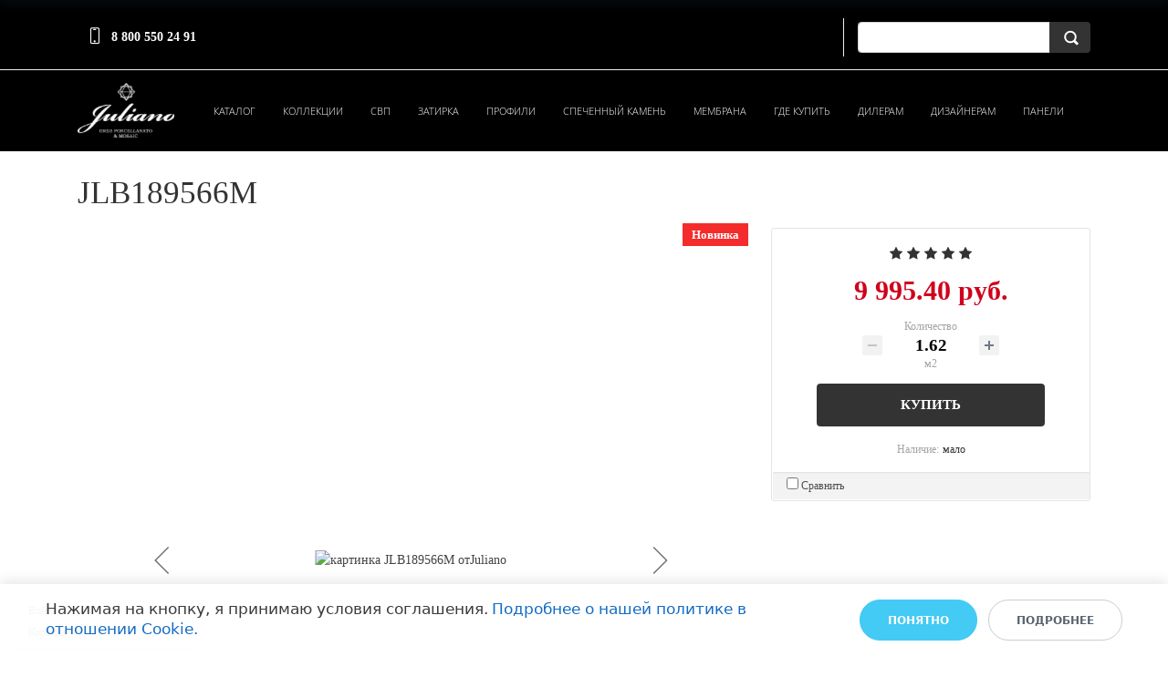

--- FILE ---
content_type: text/html; charset=UTF-8
request_url: https://juliano-tile.com/katalog/item/JLB189566M/
body_size: 25673
content:
<!DOCTYPE html>
<html xml:lang="ru" lang="ru" class="">
<head>
	<script async 
					src="https://www.googletagmanager.com/gtag/js?id=UA-45362928-2" 
					data-skip-moving="true"
				></script> <script data-skip-moving="true">window.dataLayer = window.dataLayer || [];
				function gtag(){dataLayer.push(arguments)};
				gtag("js", new Date());
				gtag("config", "UA-45362928-2");</script> <script async 
					src="https://www.googletagmanager.com/gtag/js?id=400436140" 
					data-skip-moving="true"
				></script> <script data-skip-moving="true">window.dataLayer = window.dataLayer || [];
				function gtag(){dataLayer.push(arguments)};
				gtag("js", new Date());
				gtag("config", "400436140");</script> <!-- Yandex.Metrika counter -->
<script data-skip-moving="true">(function(m,e,t,r,i,k,a){m[i]=m[i]||function(){(m[i].a=m[i].a||[]).push(arguments)};
					m[i].l=1*new Date();
					for (var j = 0; j < document.scripts.length; j++) {if (document.scripts[j].src === r) { return; }}
					k=e.createElement(t),a=e.getElementsByTagName(t)[0],k.async=1,k.src=r,a.parentNode.insertBefore(k,a)})
					(window, document, "script", "https://mc.yandex.ru/metrika/tag.js", "ym");
					ym('49134778', "init", {
						clickmap:true,
						trackLinks:true,
						accurateTrackBounce:true,
						webvisor:true,
						trackHash:true,
						ecommerce:"dataLayer"
				   });</script>
<!-- /Yandex.Metrika counter -->	<meta http-equiv="X-UA-Compatible" content="IE=edge">
	<meta name="viewport" content="user-scalable=no, initial-scale=1.0, maximum-scale=1.0, width=device-width">
	<meta name="HandheldFriendly" content="true" >
	<meta name="MobileOptimized" content="width">
	<meta name="apple-mobile-web-app-capable" content="yes">
	<title>Товар детально</title>
	<meta http-equiv="Content-Type" content="text/html; charset=UTF-8" />
<script data-skip-moving="true">(function() {const canvas = document.createElement('canvas');let gl;try{gl = canvas.getContext('webgl2') || canvas.getContext('webgl') || canvas.getContext('experimental-webgl');}catch (e){return;}if (!gl){return;}const result = {vendor: gl.getParameter(gl.VENDOR),renderer: gl.getParameter(gl.RENDERER),};const debugInfo = gl.getExtension('WEBGL_debug_renderer_info');if (debugInfo){result.unmaskedVendor = gl.getParameter(debugInfo.UNMASKED_VENDOR_WEBGL);result.unmaskedRenderer = gl.getParameter(debugInfo.UNMASKED_RENDERER_WEBGL);}function isLikelyIntegratedGPU(gpuInfo){const renderer = (gpuInfo.unmaskedRenderer || gpuInfo.renderer || '').toLowerCase();const vendor = (gpuInfo.unmaskedVendor || gpuInfo.vendor || '').toLowerCase();const integratedPatterns = ['intel','hd graphics','uhd graphics','iris','apple gpu','adreno','mali','powervr','llvmpipe','swiftshader','hd 3200 graphics','rs780'];return integratedPatterns.some(pattern => renderer.includes(pattern) || vendor.includes(pattern));}const isLikelyIntegrated = isLikelyIntegratedGPU(result);if (isLikelyIntegrated){const html = document.documentElement;html.classList.add('bx-integrated-gpu', '--ui-reset-bg-blur');}})();</script>
<style type="text/css">
				:root {
					--primary: #333333 !important;
					--primary-darken-1: hsl(0, 0%, 18%);
					--primary-darken-2: hsl(0, 0%, 15%);
					--primary-darken-3: hsl(0, 0%, 10%);
					--primary-lighten-1: hsl(0, 0%, 30%);
					--primary-opacity-0: rgba(51, 51, 51, 0);
					--primary-opacity-0_05: rgba(51, 51, 51, 0.05);
					--primary-opacity-0_1: rgba(51, 51, 51, 0.1);
					--primary-opacity-0_15: rgba(51, 51, 51, 0.15);
					--primary-opacity-0_2: rgba(51, 51, 51, 0.2);
					--primary-opacity-0_25: rgba(51, 51, 51, 0.25);
					--primary-opacity-0_3: rgba(51, 51, 51, 0.3);
					--primary-opacity-0_35: rgba(51, 51, 51, 0.35);
					--primary-opacity-0_4: rgba(51, 51, 51, 0.4);
					--primary-opacity-0_45: rgba(51, 51, 51, 0.45);
					--primary-opacity-0_5: rgba(51, 51, 51, 0.5);
					--primary-opacity-0_55: rgba(51, 51, 51, 0.55);
					--primary-opacity-0_6: rgba(51, 51, 51, 0.6);
					--primary-opacity-0_65: rgba(51, 51, 51, 0.65);
					--primary-opacity-0_7: rgba(51, 51, 51, 0.7);
					--primary-opacity-0_75: rgba(51, 51, 51, 0.75);
					--primary-opacity-0_8: rgba(51, 51, 51, 0.8);
					--primary-opacity-0_85: rgba(51, 51, 51, 0.85);
					--primary-opacity-0_9: rgba(51, 51, 51, 0.9);
					--primary-opacity-0_95: rgba(51, 51, 51, 0.95);
					--theme-color-main: #444444;
					--theme-color-secondary: hsl(0, 20%, 80%);
					--theme-color-title: #333333;
					--theme-color-strict-inverse: #ffffff;
				}
			</style>
<script data-skip-moving="true">(function(w, d, n) {var cl = "bx-core";var ht = d.documentElement;var htc = ht ? ht.className : undefined;if (htc === undefined || htc.indexOf(cl) !== -1){return;}var ua = n.userAgent;if (/(iPad;)|(iPhone;)/i.test(ua)){cl += " bx-ios";}else if (/Windows/i.test(ua)){cl += ' bx-win';}else if (/Macintosh/i.test(ua)){cl += " bx-mac";}else if (/Linux/i.test(ua) && !/Android/i.test(ua)){cl += " bx-linux";}else if (/Android/i.test(ua)){cl += " bx-android";}cl += (/(ipad|iphone|android|mobile|touch)/i.test(ua) ? " bx-touch" : " bx-no-touch");cl += w.devicePixelRatio && w.devicePixelRatio >= 2? " bx-retina": " bx-no-retina";if (/AppleWebKit/.test(ua)){cl += " bx-chrome";}else if (/Opera/.test(ua)){cl += " bx-opera";}else if (/Firefox/.test(ua)){cl += " bx-firefox";}ht.className = htc ? htc + " " + cl : cl;})(window, document, navigator);</script>


<link href="/bitrix/js/intranet/intranet-common.min.css?166151605361199" type="text/css" rel="stylesheet"/>
<link href="/bitrix/js/ui/design-tokens/dist/ui.design-tokens.min.css?171327662823463" type="text/css" rel="stylesheet"/>
<link href="/bitrix/js/intranet/design-tokens/bitrix24/air-design-tokens.min.css?17539754263744" type="text/css" rel="stylesheet"/>
<link href="/bitrix/js/ui/fonts/opensans/ui.font.opensans.min.css?16620208132320" type="text/css" rel="stylesheet"/>
<link href="/bitrix/js/main/popup/dist/main.popup.bundle.min.css?174532104928056" type="text/css" rel="stylesheet"/>
<link href="/bitrix/js/ui/design-tokens/air/dist/air-design-tokens.min.css?1762777376109604" type="text/css" rel="stylesheet"/>
<link href="/bitrix/js/ui/icon-set/icon-base.min.css?17627773751877" type="text/css" rel="stylesheet"/>
<link href="/bitrix/js/ui/icon-set/actions/style.min.css?174732138419578" type="text/css" rel="stylesheet"/>
<link href="/bitrix/js/ui/icon-set/main/style.min.css?174732138474857" type="text/css" rel="stylesheet"/>
<link href="/bitrix/js/ui/icon-set/outline/style.min.css?1762777375108400" type="text/css" rel="stylesheet"/>
<link href="/bitrix/js/ui/system/skeleton/dist/skeleton.bundle.min.css?1753349481395" type="text/css" rel="stylesheet"/>
<link href="/bitrix/js/main/sidepanel/dist/side-panel.bundle.min.css?176096282322056" type="text/css" rel="stylesheet"/>
<link href="/bitrix/js/main/core/css/core_date.min.css?16607515339928" type="text/css" rel="stylesheet"/>
<link href="/bitrix/js/ui/switcher/dist/ui.switcher.bundle.min.css?17640822106763" type="text/css" rel="stylesheet"/>
<link href="/bitrix/js/ui/cnt/ui.cnt.min.css?17473213844259" type="text/css" rel="stylesheet"/>
<link href="/bitrix/js/ui/cnt/dist/cnt.bundle.min.css?17495470375784" type="text/css" rel="stylesheet"/>
<link href="/bitrix/js/ui/buttons/dist/ui.buttons.bundle.min.css?176408221072758" type="text/css" rel="stylesheet"/>
<link href="/bitrix/js/ui/hint/ui.hint.min.css?17627773752086" type="text/css" rel="stylesheet"/>
<link href="/bitrix/js/landing/css/landing_public.min.css?1567508327250" type="text/css" rel="stylesheet"/>
<link href="/bitrix/components/bitrix/landing.pub/templates/.default/style.min.css?176043320543453" type="text/css" rel="stylesheet"/>
<link href="/bitrix/components/bitrix/search.title/templates/bootstrap_v4/style.min.css?1538402451436" type="text/css" rel="stylesheet"/>
<link href="/bitrix/components/bitrix/sale.basket.basket.line/templates/.default/style.min.css?17506670164180" type="text/css" rel="stylesheet"/>
<link href="/bitrix/components/bitrix/catalog.compare.list/templates/.default/style.css?1416555918954" type="text/css" rel="stylesheet"/>
<link href="/bitrix/components/bitrix/catalog.element/templates/bootstrap_v4/style.min.css?166731353323246" type="text/css" rel="stylesheet"/>
<link href="/bitrix/components/bitrix/iblock.vote/templates/bootstrap_v4/style.min.css?1552578822200" type="text/css" rel="stylesheet"/>
<link href="/bitrix/components/bitrix/catalog.product.subscribe/templates/.default/style.min.css?14893982901413" type="text/css" rel="stylesheet"/>
<link href="/bitrix/components/bitrix/sale.prediction.product.detail/templates/.default/style.min.css?1535528993332" type="text/css" rel="stylesheet"/>
<link href="/bitrix/panel/main/popup.min.css?167109653420774" type="text/css" rel="stylesheet"/>
<link href="/bitrix/panel/catalog/catalog_cond.min.css?15549945847248" type="text/css" rel="stylesheet"/>
<link href="/bitrix/components/bitrix/landing.cookies/templates/.default/style.min.css?17249436707126" type="text/css" rel="stylesheet"/>
<link href="/bitrix/templates/landing24/assets/vendor/bootstrap/bootstrap.min.css?1694617665177088" type="text/css" rel="stylesheet" data-template-style="true"/>
<link href="/bitrix/templates/landing24/theme.min.css?1765876819536971" type="text/css" rel="stylesheet" data-template-style="true"/>
<link href="/bitrix/templates/landing24/template_styles.min.css?16843044572401" type="text/css" rel="stylesheet" data-template-style="true"/>




<script type="extension/settings" data-extension="currency.currency-core">{"region":"ru"}</script>
<script type="extension/settings" data-extension="main.date">{"formats":{"FORMAT_DATE":"DD.MM.YYYY","FORMAT_DATETIME":"DD.MM.YYYY HH:MI:SS","SHORT_DATE_FORMAT":"d.m.Y","MEDIUM_DATE_FORMAT":"j M Y","LONG_DATE_FORMAT":"j F Y","DAY_MONTH_FORMAT":"j F","DAY_SHORT_MONTH_FORMAT":"j M","SHORT_DAY_OF_WEEK_MONTH_FORMAT":"D, j F","SHORT_DAY_OF_WEEK_SHORT_MONTH_FORMAT":"D, j M","DAY_OF_WEEK_MONTH_FORMAT":"l, j F","FULL_DATE_FORMAT":"l, j F  Y","SHORT_TIME_FORMAT":"H:i","LONG_TIME_FORMAT":"H:i:s"}}</script>



<link 
						rel="preload" 
						as="style" 
						onload="this.removeAttribute('onload');this.rel='stylesheet'" 
						data-font="g-font-open-sans" 
						data-protected="true" 
						href="https://fonts.bitrix24.ru/css2?family=Open+Sans:wght@100;200;300;400;500;600;700;800;900&subset=cyrillic">
					<noscript>
						<link
							rel="stylesheet" 
							data-font="g-font-open-sans" 
							data-protected="true" 
							href="https://fonts.bitrix24.ru/css2?family=Open+Sans:wght@100;200;300;400;500;600;700;800;900&subset=cyrillic">
					</noscript>
<meta name="robots" content="all" />
<style>
					@keyframes page-transition {
						0% {
							opacity: 1;
						}
						100% {
							opacity: 0;
						}
					}
					body.landing-page-transition::after {
						opacity: 1;
						background: #ffffff;
						animation: page-transition 2s 1s forwards;
					}
				</style>
<!-- Yandex.Metrika counter -->
<script data-skip-moving="true" type="text/javascript" >
   (function(m,e,t,r,i,k,a){m[i]=m[i]||function(){(m[i].a=m[i].a||[]).push(arguments)};
   m[i].l=1*new Date();k=e.createElement(t),a=e.getElementsByTagName(t)[0],k.async=1,k.src=r,a.parentNode.insertBefore(k,a)})
   (window, document, "script", "https://mc.yandex.ru/metrika/tag.js", "ym");

   ym(49134778, "init", {
        clickmap:true,
        trackLinks:true,
        accurateTrackBounce:true,
        webvisor:true
   });
</script>
<noscript><div><img src="https://mc.yandex.ru/watch/49134778" style="position:absolute; left:-9999px;" alt="" /></div></noscript>
<!-- /Yandex.Metrika counter -->
<meta name="google-site-verification" content="zqMI01szu5kxMR4SWswUq32i5SAwkKDy2eFI_aCLzvQ" />
<link rel="preload" href="/bitrix/templates/landing24/assets/vendor/icon/icon/font.woff" as="font" crossorigin="anonymous" type="font/woff" crossorigin>
<link rel="preload" href="/bitrix/templates/landing24/assets/vendor/icon/icon/font.woff2" as="font" crossorigin="anonymous" type="font/woff2" crossorigin>
<style>.icon-screen-smartphone:before{content:"\e010";}</style>
<link rel="preload" href="/bitrix/templates/landing24/assets/vendor/icon/far/font.woff" as="font" crossorigin="anonymous" type="font/woff" crossorigin>
<link rel="preload" href="/bitrix/templates/landing24/assets/vendor/icon/far/font.woff2" as="font" crossorigin="anonymous" type="font/woff2" crossorigin>
<style>.fa-phone:before{content:"\f095";}.fa-envelope:before{content:"\f0e0";}</style>
<style>
					body {
						--landing-font-family: Roboto
					}
				</style>
<link rel="stylesheet" href="https://fonts.bitrix24.ru/css2?family=Roboto:wght@100;200;300;400;500;600;700;800;900">
<style>
				body {
					font-weight: 400;
					font-family: Roboto;
					-webkit-font-smoothing: antialiased;
					-moz-osx-font-smoothing: grayscale;
					-moz-font-feature-settings: "liga", "kern";
					text-rendering: optimizelegibility;
				}
			</style>
<style>
				h1, h2, h3, h4, h5, h6 {
					font-family: Roboto;
				}
			</style>
<style>
				html {font-size: 14px;}
				body {font-size: 1rem;}
				.g-font-size-default {font-size: 1rem;}
			</style>
<style>
				main.landing-public-mode {
					line-height: 1.6;
					font-weight: 400;
				}
				
				.landing-public-mode .h1, .landing-public-mode .h2, .landing-public-mode .h3, .landing-public-mode .h4, 
				.landing-public-mode .h5, .landing-public-mode .h6, .landing-public-mode .h7,
				.landing-public-mode h1, .landing-public-mode h2, .landing-public-mode h3, .landing-public-mode h4, 
				.landing-public-mode h5, .landing-public-mode h6 {
					font-weight: 400;
				}
			</style>
<meta property="og:title" content="Juliano gres porcelain" /><meta property="og:image" content="https://cdn-ru.bitrix24.ru/b5488309/landing/6c5/6c5e8096fede64a5b5823ca88b561f36/logo_1x.jpg" /><meta property="og:image:width" content="1200" /><meta property="og:image:height" content="1200" /><meta property="og:type" content="website" /><meta property="twitter:title" content="Juliano gres porcelain" /><meta property="twitter:image" content="https://cdn-ru.bitrix24.ru/b5488309/landing/6c5/6c5e8096fede64a5b5823ca88b561f36/logo_1x.jpg" /><meta name="twitter:card" content="summary_large_image" /><meta property="twitter:type" content="website" /> <meta property="Bitrix24SiteType" content="store" /> <meta property="og:url" content="https://juliano-tile.com/katalog/item/JLB189566M/" />
<link rel="canonical" href="https://juliano-tile.com/katalog/item/JLB189566M/"/>
<link rel="icon" type="image/png" href="https://juliano.bitrix24.ru/b5488309/resize_cache/978192/047e4a127947eff3c7d861cc2f113186/landing/7ed/7ed2fc6917b523a7e23e5b2a7772e487/box1.png" sizes="16x16">
<link rel="icon" type="image/png" href="https://juliano.bitrix24.ru/b5488309/resize_cache/978192/45fd33a620da2e44653e6a92c96d9446/landing/7ed/7ed2fc6917b523a7e23e5b2a7772e487/box1.png" sizes="32x32">
<link rel="icon" type="image/png" href="https://juliano.bitrix24.ru/b5488309/resize_cache/978192/c8042d925d6656dd077f15192d13bb8f/landing/7ed/7ed2fc6917b523a7e23e5b2a7772e487/box1.png" sizes="96x96">
<link rel="apple-touch-icon" href="https://juliano.bitrix24.ru/b5488309/resize_cache/978192/eb45a9f96698d396483d7a1236fe0380/landing/7ed/7ed2fc6917b523a7e23e5b2a7772e487/box1.png" sizes="120x120">
<link rel="apple-touch-icon" href="https://cdn-ru.bitrix24.ru/b5488309/landing/7ed/7ed2fc6917b523a7e23e5b2a7772e487/box1.png" sizes="180x180">
<link rel="apple-touch-icon" href="https://juliano.bitrix24.ru/b5488309/resize_cache/978192/8245e211b4cc1aeef31861f9c55143e5/landing/7ed/7ed2fc6917b523a7e23e5b2a7772e487/box1.png" sizes="152x152">
<link rel="apple-touch-icon" href="https://cdn-ru.bitrix24.ru/b5488309/landing/7ed/7ed2fc6917b523a7e23e5b2a7772e487/box1.png" sizes="167x167">
 <meta name="google-site-verification" content="zqMI01szu5kxMR4SWswUq32i5SAwkKDy2eFI_aCLzvQ" /> <link rel="icon" type="image/x-icon" href="/favicon.ico"></head>
<body class="landing-page-transition" data-event-tracker='["show"]' data-event-tracker-label-from="text">
<noscript>
				<div><img src="https://mc.yandex.ru/watch/49134778" style="position:absolute; left:-9999px;" alt="" /></div>
			</noscript><main class="w-100 landing-public-mode" >
<div class="landing-header"><div id="b14142" class="block-wrapper block-35-6-header-with-contacts-search-wo-logo">
<header class="landing-block landing-block-menu g-brd-bottom g-brd-gray-light-v4 g-bg-black g-pr-auto g-pl-auto g-pt-20 g-pb-14">
	<div class="container">
		<div class="row flex-lg-row align-items-center justify-content-between">
			<div class="col-sm-9 text-center text-lg-left">
				<div class="row align-items-center"><div class="landing-block-node-card col-sm g-brd-right--sm g-brd-gray-light-v4 landing-card" data-card-preset="link">
						<div class="g-pa-10--lg">
							<div class="landing-block-node-card-icon-container d-lg-inline-block g-valign-top g-mr-5 g-font-size-18 g-line-height-1 g-color-white">
								<i class="landing-block-node-card-icon icon icon-screen-smartphone"></i>
							</div>
							<div class="landing-block-node-card-text-container d-inline-block">
								<div class="landing-block-node-card-title text-uppercase g-font-size-13 g-color-white"> </div>
								<a class="landing-block-node-card-link g-font-size-14 g-font-weight-700 g-color-white" href="tel:88005502491" target="_blank">8 800 550 24 91</a>
							</div>
						</div>
					</div></div>
			</div>

			<div class="col-sm-3">
												<div id="search" class="bx-searchtitle ">
	<form action="https://juliano-tile.com/katalog/">
		<div class="input-group">
			<input id="title-search-input" type="text" name="q" value="" autocomplete="off" class="form-control"/>
			<div class="input-group-append">
				<button class="btn btn-primary search-title-button" type="submit" name="s"></button>
			</div>
		</div>
	</form>
</div>
							</div>
		</div>
	</div>
</header></div><div id="b12852" class="block-wrapper block-0-menu-14-music"><header class="landing-block landing-semantic-background-color u-header u-header--float u-header--sticky g-bg-black">
	<div class="u-header__section g-transition-0_3 g-py-16 g-py-10--md" data-header-fix-moment-classes="u-shadow-v27">
		<nav class="navbar navbar-expand-lg p-0 g-px-15 u-navbar-align-center u-navbar-color--hover" style="--navbar-color: ;--navbar-color--hover: #ffffff;">
			<div class="container">
				<!-- Logo -->
				<a href="https://juliano-tile.com/" class="navbar-brand landing-block-node-menu-logo-link u-header__logo" target="_self">
					<img class="landing-block-node-menu-logo u-header__logo-img u-header__logo-img--main g-max-width-180" src="[data-uri]" alt="" data-fileid="1237808" data-fileid2x="1237810" data-pseudo-url="{&quot;text&quot;:&quot;&quot;,&quot;href&quot;:&quot;#&quot;,&quot;target&quot;:&quot;_blank&quot;,&quot;enabled&quot;:false}" data-lazy-img="Y" data-src="https://cdn-ru.bitrix24.ru/b5488309/landing/d2d/d2dbbd1dc1efad56388a27b104ea58de/logo_1x.png" loading="lazy" data-srcset="https://cdn-ru.bitrix24.ru/b5488309/landing/63c/63c1f777aca9389adb7a294c829b54da/logo_2x.png 2x" />
				</a>
				<!-- End Logo -->

				<!-- Navigation -->
				<div class="collapse navbar-collapse align-items-center flex-sm-row" id="navBar12850">
					<ul class="landing-block-node-menu-list js-scroll-nav navbar-nav text-uppercase g-font-weight-700 g-font-size-11 g-pt-20 g-pt-0--lg ml-auto"><li class="landing-block-node-menu-list-item nav-item g-mx-15--lg g-mb-7 g-mb-0--lg">
							<a href="https://juliano-tile.com/katalog/" class="landing-block-node-menu-list-item-link landing-semantic-menu-h-text nav-link p-0 g-font-open-sans g-font-weight-100 g-font-size-11 g-line-height-0 g-letter-spacing-0" target="_self">Каталог</a>
						</li><li class="landing-block-node-menu-list-item nav-item g-mx-15--lg g-mb-7 g-mb-0--lg">
							<a href="https://juliano-tile.com/collection/" class="landing-block-node-menu-list-item-link landing-semantic-menu-h-text nav-link p-0 g-font-open-sans g-font-weight-300 g-font-size-11" target="_self">Коллекции</a>
						</li><li class="landing-block-node-menu-list-item nav-item g-mx-15--lg g-mb-7 g-mb-0--lg">
							<a href="https://juliano-tile.com/svp/" class="landing-block-node-menu-list-item-link landing-semantic-menu-h-text nav-link p-0 g-font-open-sans g-font-weight-300 g-font-size-11" target="_self">СВП</a>
						</li><li class="landing-block-node-menu-list-item nav-item g-mx-15--lg g-mb-7 g-mb-0--lg">
							<a href="https://juliano-tile.com/Epoxy/" class="landing-block-node-menu-list-item-link landing-semantic-menu-h-text nav-link p-0 g-font-open-sans g-font-weight-300 g-font-size-11" target="_self">Затирка</a>
						</li><li class="landing-block-node-menu-list-item nav-item g-mx-15--lg g-mb-7 g-mb-0--lg">
							<a href="https://juliano-tile.com/Vstavki2/" class="landing-block-node-menu-list-item-link landing-semantic-menu-h-text nav-link p-0 g-font-open-sans g-font-weight-300 g-font-size-11" target="_self">Профили</a>
						</li><li class="landing-block-node-menu-list-item nav-item g-mx-15--lg g-mb-7 g-mb-0--lg">
							<a href="https://juliano-tile.com/sinteredstone/" class="landing-block-node-menu-list-item-link landing-semantic-menu-h-text nav-link p-0 g-font-open-sans g-font-weight-300 g-font-size-11" target="_self">Спеченный камень</a>
						</li><li class="landing-block-node-menu-list-item nav-item g-mx-15--lg g-mb-7 g-mb-0--lg">
							<a href="https://juliano-tile.com/Membrane/" class="landing-block-node-menu-list-item-link landing-semantic-menu-h-text nav-link p-0 g-font-open-sans g-font-weight-300 g-font-size-11" target="_self">Мембрана</a>
						</li><li class="landing-block-node-menu-list-item nav-item g-mx-15--lg g-mb-7 g-mb-0--lg">
							<a href="https://juliano-tile.com/gdekupit/" class="landing-block-node-menu-list-item-link landing-semantic-menu-h-text nav-link p-0 g-font-open-sans g-font-weight-300 g-font-size-11" target="_self">Где купить</a>
						</li><li class="landing-block-node-menu-list-item nav-item g-mx-15--lg g-mb-7 g-mb-0--lg">
							<a href="https://juliano-tile.com/dileram/" class="landing-block-node-menu-list-item-link landing-semantic-menu-h-text nav-link p-0 g-font-open-sans g-font-weight-300 g-font-size-11" target="_self">Дилерам</a>
						</li><li class="landing-block-node-menu-list-item nav-item g-mx-15--lg g-mb-7 g-mb-0--lg">
							<a href="https://promo-juliano.ru/?utm_source=julianomain" class="landing-block-node-menu-list-item-link landing-semantic-menu-h-text nav-link p-0 g-font-open-sans g-font-weight-300 g-font-size-11" target="_self">Дизайнерам</a>
						</li><li class="landing-block-node-menu-list-item nav-item g-mx-15--lg g-mb-7 g-mb-0--lg">
							<a href="https://juliano-tile.com/Panely/" class="landing-block-node-menu-list-item-link landing-semantic-menu-h-text nav-link p-0 g-font-open-sans g-font-weight-300 g-font-size-11" target="_self">Панели</a>
						</li></ul>
				</div>
				<!-- End Navigation -->

				<!-- Responsive Toggle Button -->
				<button class="navbar-toggler btn g-line-height-1 g-brd-none g-pa-0 g-mt-9 ml-auto" type="button" aria-label="Toggle navigation" aria-expanded="false" aria-controls="navBar12850" data-toggle="collapse" data-target="#navBar12850">
                <span class="hamburger hamburger--slider">
                  <span class="hamburger-box">
                    <span class="hamburger-inner"></span>
                  </span>
                </span>
				</button>
				<!-- End Responsive Toggle Button -->
			</div>
		</nav>
	</div>
</header></div></div> 
								<div class="landing-main"><a id="workarea"></a><div id="block7298" class="block-wrapper block-04-2-one-col-fix-with-title-2"><section class="landing-block js-animation slideInLeft g-pt-20 g-pb-20 g-bg-black">
	<div class="container g-max-width-800">
		<div class="landing-block-node-inner text-uppercase text-center u-heading-v2-4--bottom g-brd-black">
			<h4 class="landing-block-node-subtitle h6 g-font-weight-800 g-font-size-12 g-letter-spacing-1 g-mb-20 g-color-gray-light-v5"> </h4>
			<h2 class="landing-block-node-title h1 u-heading-v2__title g-line-height-1_3 g-font-weight-600 g-font-size-40 g-color-white g-mb-minus-10"> </h2>
		</div>
	</div>
</section></div><div id="block7100" class="block-wrapper block-store-catalog-detail">
	<div id="bx_basketFKauiI" class="bx-basket-fixed left bottom"><!--'start_frame_cache_bx_basketFKauiI'--><div class="bx-hdr-profile">
	<div class="bx-basket-block">
		<i class="fa fa-user"></i>
					<a href="https://juliano-tile.com/personalnyyrazdel/?SECTION=private&login=yes&backurl=%2Fpub%2Fsite%2F12%2Fkatalog%2Fitem%2FJLB189566M%2F%3Fuser_lang%3Dru">
				Войти			</a>
						</div>
	<div class="bx-basket-block"><i class="fa fa-shopping-cart"></i>
			<a href="https://juliano-tile.com/personalnyyrazdel/korzina/">Корзина</a>	</div>
</div><!--'end_frame_cache_bx_basketFKauiI'--></div>
	<div id="compareList9J9wbd" class="bx_catalog-compare-list fix top left " style="display: none;"><!--'start_frame_cache_compareList9J9wbd'--><!--'end_frame_cache_compareList9J9wbd'--></div>
<section class="landing-block g-pt-20 g-pb-20 opacity-1 g-box-shadow-none g-bg-white-opacity-0_3">
	<div class="container">
		<div class="tab-content g-pt-20">
			<div class="tab-pane fade show active">
				<div class="bx-catalog-element bx-vendor" id="bx_117848907_2350" itemscope itemtype="http://schema.org/Product">
			<h1 class="mb-3">JLB189566M</h1>
			<div class="row">

		<div class="col-md">
			<div class="product-item-detail-slider-container" id="bx_117848907_2350_big_slider">
				<span class="product-item-detail-slider-close" data-entity="close-popup"></span>
				<div class="product-item-detail-slider-block
				product-item-detail-slider-block-square"
					data-entity="images-slider-block">
					<span class="product-item-detail-slider-left" data-entity="slider-control-left" style="display: none;"></span>
					<span class="product-item-detail-slider-right" data-entity="slider-control-right" style="display: none;"></span>
					<div class="product-item-label-text product-item-label-big product-item-label-top product-item-label-right" id="bx_117848907_2350_sticker"
						>
														<div>
									<span title="Новинка">Новинка</span>
								</div>
													</div>
										<div class="product-item-detail-slider-images-container" data-entity="images-container">
														<div class="product-item-detail-slider-image active" data-entity="image" data-id="1213480">
									<img src="https://cdn-ru.bitrix24.ru/b5488309/iblock/157/15799a5d7431a429aeb81ac186beae67/JLB189566M _1_.jpg" alt="картинка JLB189566M отJuliano" title="картинка JLB189566M Juliano являющийся официальным дистрибьютором в России " itemprop="image">
								</div>
																<div class="product-item-detail-slider-image" data-entity="image" data-id="1213482">
									<img src="https://cdn-ru.bitrix24.ru/b5488309/iblock/f1e/f1e080a24ee547384294138d21fa9e20/JLB189566M _2_.jpg" alt="картинка JLB189566M отJuliano" title="картинка JLB189566M Juliano являющийся официальным дистрибьютором в России ">
								</div>
																<div class="product-item-detail-slider-image" data-entity="image" data-id="1213484">
									<img src="https://cdn-ru.bitrix24.ru/b5488309/iblock/8b8/8b8ca0b2b1017b4095fdd973dc8c984f/JLB189566M _3_.jpg" alt="картинка JLB189566M отJuliano" title="картинка JLB189566M Juliano являющийся официальным дистрибьютором в России ">
								</div>
																<div class="product-item-detail-slider-image" data-entity="image" data-id="1213486">
									<img src="https://cdn-ru.bitrix24.ru/b5488309/iblock/b7c/b7cc767d80c9723131d1754c81fefe1b/JLB189566M _4_.jpg" alt="картинка JLB189566M отJuliano" title="картинка JLB189566M Juliano являющийся официальным дистрибьютором в России ">
								</div>
																<div class="product-item-detail-slider-image" data-entity="image" data-id="1213488">
									<img src="https://cdn-ru.bitrix24.ru/b5488309/iblock/387/3874be77504e27d1b49f20c87ac199d7/WechatIMG637.jpeg" alt="картинка JLB189566M отJuliano" title="картинка JLB189566M Juliano являющийся официальным дистрибьютором в России ">
								</div>
													</div>
				</div>
										<div class="product-item-detail-slider-controls-block" id="bx_117848907_2350_slider_cont">
																<div class="product-item-detail-slider-controls-image active"
										data-entity="slider-control" data-value="1213480">
										<img src="https://cdn-ru.bitrix24.ru/b5488309/iblock/157/15799a5d7431a429aeb81ac186beae67/JLB189566M _1_.jpg">
									</div>
																		<div class="product-item-detail-slider-controls-image"
										data-entity="slider-control" data-value="1213482">
										<img src="https://cdn-ru.bitrix24.ru/b5488309/iblock/f1e/f1e080a24ee547384294138d21fa9e20/JLB189566M _2_.jpg">
									</div>
																		<div class="product-item-detail-slider-controls-image"
										data-entity="slider-control" data-value="1213484">
										<img src="https://cdn-ru.bitrix24.ru/b5488309/iblock/8b8/8b8ca0b2b1017b4095fdd973dc8c984f/JLB189566M _3_.jpg">
									</div>
																		<div class="product-item-detail-slider-controls-image"
										data-entity="slider-control" data-value="1213486">
										<img src="https://cdn-ru.bitrix24.ru/b5488309/iblock/b7c/b7cc767d80c9723131d1754c81fefe1b/JLB189566M _4_.jpg">
									</div>
																		<div class="product-item-detail-slider-controls-image"
										data-entity="slider-control" data-value="1213488">
										<img src="https://cdn-ru.bitrix24.ru/b5488309/iblock/387/3874be77504e27d1b49f20c87ac199d7/WechatIMG637.jpeg">
									</div>
															</div>
									</div>
		</div>
				<div class="col-md-4">
			<div class="row">
								<div class="col-lg">
					<div class="product-item-detail-pay-block">
																<div class="mb-3">
											<div class="bx-rating text-primary" id="vote_2350">
	<span
			class="bx-rating-icon-container"
			id="vote_2350_0"
			title="1"
							onmouseover="JCFlatVote.trace_vote(this, true);"
				onmouseout="JCFlatVote.trace_vote(this, false)"
				onclick="JCFlatVote.do_vote(this, 'vote_2350', {'SESSION_PARAMS':'ec78913d372355a9efeafd0ebe748165','PAGE_PARAMS':{'ELEMENT_ID':'2350'},'sessid':'7f6f576c1fd4078ee17d2bf6b3f283ba','AJAX_CALL':'Y'})"
					><svg xmlns="http://www.w3.org/2000/svg" width="16" height="15" viewBox="0 0 16 15"><path fill="#EEAD36" class="bx-rating-icon" fill-rule="evenodd" d="M8.00880417,12.3428359 L3.90614964,14.499729 C3.75949626,14.5768293 3.57810811,14.5204453 3.50100786,14.3737919 C3.47030614,14.3153938 3.45971174,14.2485034 3.47086479,14.1834761 L4.25440208,9.61510311 L0.935284853,6.37976343 C0.816639774,6.26411306 0.814212082,6.07417907 0.929862451,5.95553399 C0.975915034,5.9082889 1.03625776,5.87754275 1.10154887,5.86805539 L5.68845607,5.20153876 L7.73978333,1.04509575 C7.81311002,0.896519643 7.99299778,0.835517941 8.14157389,0.908844632 C8.20073767,0.938043705 8.24862593,0.985931963 8.277825,1.04509575 L10.3291523,5.20153876 L14.9160595,5.86805539 C15.0800229,5.89188068 15.1936274,6.04411354 15.1698021,6.20807701 C15.1603147,6.27336812 15.1295686,6.33371084 15.0823235,6.37976343 L11.7632062,9.61510311 L12.5467435,14.1834761 C12.5747518,14.346777 12.4650755,14.5018638 12.3017746,14.5298721 C12.2367473,14.5410251 12.1698568,14.5304307 12.1114587,14.499729 L8.00880417,12.3428359 Z"/></svg></span><span
			class="bx-rating-icon-container"
			id="vote_2350_1"
			title="2"
							onmouseover="JCFlatVote.trace_vote(this, true);"
				onmouseout="JCFlatVote.trace_vote(this, false)"
				onclick="JCFlatVote.do_vote(this, 'vote_2350', {'SESSION_PARAMS':'ec78913d372355a9efeafd0ebe748165','PAGE_PARAMS':{'ELEMENT_ID':'2350'},'sessid':'7f6f576c1fd4078ee17d2bf6b3f283ba','AJAX_CALL':'Y'})"
					><svg xmlns="http://www.w3.org/2000/svg" width="16" height="15" viewBox="0 0 16 15"><path fill="#EEAD36" class="bx-rating-icon" fill-rule="evenodd" d="M8.00880417,12.3428359 L3.90614964,14.499729 C3.75949626,14.5768293 3.57810811,14.5204453 3.50100786,14.3737919 C3.47030614,14.3153938 3.45971174,14.2485034 3.47086479,14.1834761 L4.25440208,9.61510311 L0.935284853,6.37976343 C0.816639774,6.26411306 0.814212082,6.07417907 0.929862451,5.95553399 C0.975915034,5.9082889 1.03625776,5.87754275 1.10154887,5.86805539 L5.68845607,5.20153876 L7.73978333,1.04509575 C7.81311002,0.896519643 7.99299778,0.835517941 8.14157389,0.908844632 C8.20073767,0.938043705 8.24862593,0.985931963 8.277825,1.04509575 L10.3291523,5.20153876 L14.9160595,5.86805539 C15.0800229,5.89188068 15.1936274,6.04411354 15.1698021,6.20807701 C15.1603147,6.27336812 15.1295686,6.33371084 15.0823235,6.37976343 L11.7632062,9.61510311 L12.5467435,14.1834761 C12.5747518,14.346777 12.4650755,14.5018638 12.3017746,14.5298721 C12.2367473,14.5410251 12.1698568,14.5304307 12.1114587,14.499729 L8.00880417,12.3428359 Z"/></svg></span><span
			class="bx-rating-icon-container"
			id="vote_2350_2"
			title="3"
							onmouseover="JCFlatVote.trace_vote(this, true);"
				onmouseout="JCFlatVote.trace_vote(this, false)"
				onclick="JCFlatVote.do_vote(this, 'vote_2350', {'SESSION_PARAMS':'ec78913d372355a9efeafd0ebe748165','PAGE_PARAMS':{'ELEMENT_ID':'2350'},'sessid':'7f6f576c1fd4078ee17d2bf6b3f283ba','AJAX_CALL':'Y'})"
					><svg xmlns="http://www.w3.org/2000/svg" width="16" height="15" viewBox="0 0 16 15"><path fill="#EEAD36" class="bx-rating-icon" fill-rule="evenodd" d="M8.00880417,12.3428359 L3.90614964,14.499729 C3.75949626,14.5768293 3.57810811,14.5204453 3.50100786,14.3737919 C3.47030614,14.3153938 3.45971174,14.2485034 3.47086479,14.1834761 L4.25440208,9.61510311 L0.935284853,6.37976343 C0.816639774,6.26411306 0.814212082,6.07417907 0.929862451,5.95553399 C0.975915034,5.9082889 1.03625776,5.87754275 1.10154887,5.86805539 L5.68845607,5.20153876 L7.73978333,1.04509575 C7.81311002,0.896519643 7.99299778,0.835517941 8.14157389,0.908844632 C8.20073767,0.938043705 8.24862593,0.985931963 8.277825,1.04509575 L10.3291523,5.20153876 L14.9160595,5.86805539 C15.0800229,5.89188068 15.1936274,6.04411354 15.1698021,6.20807701 C15.1603147,6.27336812 15.1295686,6.33371084 15.0823235,6.37976343 L11.7632062,9.61510311 L12.5467435,14.1834761 C12.5747518,14.346777 12.4650755,14.5018638 12.3017746,14.5298721 C12.2367473,14.5410251 12.1698568,14.5304307 12.1114587,14.499729 L8.00880417,12.3428359 Z"/></svg></span><span
			class="bx-rating-icon-container"
			id="vote_2350_3"
			title="4"
							onmouseover="JCFlatVote.trace_vote(this, true);"
				onmouseout="JCFlatVote.trace_vote(this, false)"
				onclick="JCFlatVote.do_vote(this, 'vote_2350', {'SESSION_PARAMS':'ec78913d372355a9efeafd0ebe748165','PAGE_PARAMS':{'ELEMENT_ID':'2350'},'sessid':'7f6f576c1fd4078ee17d2bf6b3f283ba','AJAX_CALL':'Y'})"
					><svg xmlns="http://www.w3.org/2000/svg" width="16" height="15" viewBox="0 0 16 15"><path fill="#EEAD36" class="bx-rating-icon" fill-rule="evenodd" d="M8.00880417,12.3428359 L3.90614964,14.499729 C3.75949626,14.5768293 3.57810811,14.5204453 3.50100786,14.3737919 C3.47030614,14.3153938 3.45971174,14.2485034 3.47086479,14.1834761 L4.25440208,9.61510311 L0.935284853,6.37976343 C0.816639774,6.26411306 0.814212082,6.07417907 0.929862451,5.95553399 C0.975915034,5.9082889 1.03625776,5.87754275 1.10154887,5.86805539 L5.68845607,5.20153876 L7.73978333,1.04509575 C7.81311002,0.896519643 7.99299778,0.835517941 8.14157389,0.908844632 C8.20073767,0.938043705 8.24862593,0.985931963 8.277825,1.04509575 L10.3291523,5.20153876 L14.9160595,5.86805539 C15.0800229,5.89188068 15.1936274,6.04411354 15.1698021,6.20807701 C15.1603147,6.27336812 15.1295686,6.33371084 15.0823235,6.37976343 L11.7632062,9.61510311 L12.5467435,14.1834761 C12.5747518,14.346777 12.4650755,14.5018638 12.3017746,14.5298721 C12.2367473,14.5410251 12.1698568,14.5304307 12.1114587,14.499729 L8.00880417,12.3428359 Z"/></svg></span><span
			class="bx-rating-icon-container"
			id="vote_2350_4"
			title="5"
							onmouseover="JCFlatVote.trace_vote(this, true);"
				onmouseout="JCFlatVote.trace_vote(this, false)"
				onclick="JCFlatVote.do_vote(this, 'vote_2350', {'SESSION_PARAMS':'ec78913d372355a9efeafd0ebe748165','PAGE_PARAMS':{'ELEMENT_ID':'2350'},'sessid':'7f6f576c1fd4078ee17d2bf6b3f283ba','AJAX_CALL':'Y'})"
					><svg xmlns="http://www.w3.org/2000/svg" width="16" height="15" viewBox="0 0 16 15"><path fill="#EEAD36" class="bx-rating-icon" fill-rule="evenodd" d="M8.00880417,12.3428359 L3.90614964,14.499729 C3.75949626,14.5768293 3.57810811,14.5204453 3.50100786,14.3737919 C3.47030614,14.3153938 3.45971174,14.2485034 3.47086479,14.1834761 L4.25440208,9.61510311 L0.935284853,6.37976343 C0.816639774,6.26411306 0.814212082,6.07417907 0.929862451,5.95553399 C0.975915034,5.9082889 1.03625776,5.87754275 1.10154887,5.86805539 L5.68845607,5.20153876 L7.73978333,1.04509575 C7.81311002,0.896519643 7.99299778,0.835517941 8.14157389,0.908844632 C8.20073767,0.938043705 8.24862593,0.985931963 8.277825,1.04509575 L10.3291523,5.20153876 L14.9160595,5.86805539 C15.0800229,5.89188068 15.1936274,6.04411354 15.1698021,6.20807701 C15.1603147,6.27336812 15.1295686,6.33371084 15.0823235,6.37976343 L11.7632062,9.61510311 L12.5467435,14.1834761 C12.5747518,14.346777 12.4650755,14.5018638 12.3017746,14.5298721 C12.2367473,14.5410251 12.1698568,14.5304307 12.1114587,14.499729 L8.00880417,12.3428359 Z"/></svg></span></div>										</div>
																			<div class="mb-3">
																					<div class="product-item-detail-price-old mb-1"
												id="bx_117848907_2350_old_price"
												style="display: none;"></div>
											
										<div class="product-item-detail-price-current mb-1" id="bx_117848907_2350_price">9 995.40 руб.</div>

																					<div class="product-item-detail-economy-price mb-1"
												id="bx_117848907_2350_price_discount"
												style="display: none;"></div>
																				</div>
																			<div class="mb-3"  data-entity="quantity-block">
																							<div class="product-item-detail-info-container-title text-center">Количество</div>
												
											<div class="product-item-amount">
												<div class="product-item-amount-field-container">
													<span class="product-item-amount-field-btn-minus no-select" id="bx_117848907_2350_quant_down"></span>
													<div class="product-item-amount-field-block">
														<input class="product-item-amount-field" id="bx_117848907_2350_quantity" type="number" value="1.62">
														<span class="product-item-amount-description-container">
														<span id="bx_117848907_2350_quant_measure">м2</span>
														<span id="bx_117848907_2350_price_total"></span>
													</span>
													</div>
													<span class="product-item-amount-field-btn-plus no-select" id="bx_117848907_2350_quant_up"></span>
												</div>
											</div>
										</div>
																			<div data-entity="main-button-container" class="mb-3">
										<div id="bx_117848907_2350_basket_actions" style="display: ;">
																							<div class="mb-3">
													<a class="btn btn-primary product-item-detail-buy-button"
														id="bx_117848907_2350_buy_link"
														href="javascript:void(0);">
														Купить													</a>
												</div>
																						</div>
									</div>
																			<div class="mb-3">
												<span id="bx_117848907_2350_subscribe"
			class="btn u-btn-outline-primary product-item-detail-buy-button"
			data-item="2350"
			style="display: none;">
		<span>
			Подписаться		</span>
	</span>
	<input type="hidden" id="bx_117848907_2350_subscribe_hidden">

											</div>
																			<div class="mb-3" id="bx_117848907_2350_not_avail" style="display: none;">
										<a class="btn btn-primary product-item-detail-buy-button" href="javascript:void(0)" rel="nofollow">нет на складе</a>
									</div>
																					<div class="mb-3 text-center" id="bx_117848907_2350_quant_limit">
													<span class="product-item-detail-info-container-title">Наличие:</span>
													<span class="product-item-quantity" data-entity="quantity-limit-value">
													мало												</span>
												</div>
																			<div class="product-item-detail-compare-container">
								<div class="product-item-detail-compare">
									<div class="checkbox">
										<label class="m-0" id="bx_117848907_2350_compare_link">
											<input type="checkbox" data-entity="compare-checkbox">
											<span data-entity="compare-title">Сравнить</span>
										</label>
									</div>
								</div>
							</div>
												</div>
				</div>
			</div>
		</div>

	</div>
	
	<div class="row">
		<div class="col">
			<div class="row" id="bx_117848907_2350_tabs">
				<div class="col">
					<div class="product-item-detail-tabs-container">
						<ul class="product-item-detail-tabs-list">
															<li class="product-item-detail-tab" data-entity="tab" data-value="properties">
									<a href="javascript:void(0);" class="product-item-detail-tab-link">
										<span>Характеристики</span>
									</a>
								</li>
														</ul>
					</div>
				</div>
			</div>
			<div class="row" id="bx_117848907_2350_tab_containers">
				<div class="col">
											<div class="product-item-detail-tab-content" data-entity="tab-container" data-value="properties">
															<ul class="product-item-detail-properties">
																			<li class="product-item-detail-properties-item">
											<span class="product-item-detail-properties-name">Категория</span>
											<span class="product-item-detail-properties-dots"></span>
											<span class="product-item-detail-properties-value">Керамогранит										</span>
										</li>
																				<li class="product-item-detail-properties-item">
											<span class="product-item-detail-properties-name">Цвет</span>
											<span class="product-item-detail-properties-dots"></span>
											<span class="product-item-detail-properties-value">Черный										</span>
										</li>
																				<li class="product-item-detail-properties-item">
											<span class="product-item-detail-properties-name">Размер</span>
											<span class="product-item-detail-properties-dots"></span>
											<span class="product-item-detail-properties-value">1800x900										</span>
										</li>
																				<li class="product-item-detail-properties-item">
											<span class="product-item-detail-properties-name">Толщина</span>
											<span class="product-item-detail-properties-dots"></span>
											<span class="product-item-detail-properties-value">5.5 мм										</span>
										</li>
																				<li class="product-item-detail-properties-item">
											<span class="product-item-detail-properties-name">Рисунок</span>
											<span class="product-item-detail-properties-dots"></span>
											<span class="product-item-detail-properties-value">Мрамор										</span>
										</li>
																				<li class="product-item-detail-properties-item">
											<span class="product-item-detail-properties-name">Тип поверхности</span>
											<span class="product-item-detail-properties-dots"></span>
											<span class="product-item-detail-properties-value">Матовый										</span>
										</li>
																				<li class="product-item-detail-properties-item">
											<span class="product-item-detail-properties-name">Коллекция</span>
											<span class="product-item-detail-properties-dots"></span>
											<span class="product-item-detail-properties-value"><u><a href="http://juliano-tile.com/XXL/">XXL</a></u>										</span>
										</li>
																				<li class="product-item-detail-properties-item">
											<span class="product-item-detail-properties-name">Количество</span>
											<span class="product-item-detail-properties-dots"></span>
											<span class="product-item-detail-properties-value">3.24										</span>
										</li>
																		</ul>
														</div>
										</div>
			</div>
		</div>
					<div class="col-sm-4 col-md-3">
							</div>
				</div>

	<div class="row">
		<div class="col">
			<!--'start_frame_cache_OhECjo'-->
	<span id="sale_gift_product_1793126271" class="sale_prediction_product_detail_container"></span>

		<!--'end_frame_cache_OhECjo'-->		</div>
	</div>

	<!--Small Card-->
	<div class="p-2 product-item-detail-short-card-fixed d-none d-md-block" id="bx_117848907_2350_small_card_panel">
		<div class="product-item-detail-short-card-content-container">
			<div class="product-item-detail-short-card-image">
				<img src="" style="height: 65px;" data-entity="panel-picture">
			</div>
			<div class="product-item-detail-short-title-container" data-entity="panel-title">
				<div class="product-item-detail-short-title-text">JLB189566M</div>
				
			</div>
			<div class="product-item-detail-short-card-price">
									<div class="product-item-detail-price-old" style="display: none;" data-entity="panel-old-price">
											</div>
									<div class="product-item-detail-price-current" data-entity="panel-price">9 995.40 руб.</div>
			</div>
							<div class="product-item-detail-short-card-btn"
					style="display: ;"
					data-entity="panel-buy-button">
					<a class="btn btn-primary product-item-detail-buy-button"
						id="bx_117848907_2350_buy_link"
						href="javascript:void(0);">
						Купить					</a>
				</div>
							<div class="product-item-detail-short-card-btn"
				style="display: none;"
				data-entity="panel-not-available-button">
				<a class="btn btn-link product-item-detail-buy-button" href="javascript:void(0)"
					rel="nofollow">
					нет на складе				</a>
			</div>
		</div>
	</div>
	<!--Top tabs-->
	<div class="pt-2 pb-0 product-item-detail-tabs-container-fixed d-none d-md-block" id="bx_117848907_2350_tabs_panel">
		<ul class="product-item-detail-tabs-list">
							<li class="product-item-detail-tab" data-entity="tab" data-value="properties">
					<a href="javascript:void(0);" class="product-item-detail-tab-link">
						<span>Характеристики</span>
					</a>
				</li>
						</ul>
	</div>

	<meta itemprop="name" content="JLB189566M" />
	<meta itemprop="category" content="Керамогранит/XXL Format Tile" />
	<meta itemprop="id" content="2350" />
			<span itemprop="offers" itemscope itemtype="http://schema.org/Offer">
		<meta itemprop="price" content="9995.4" />
		<meta itemprop="priceCurrency" content="RUB" />
		<link itemprop="availability" href="http://schema.org/InStock" />
	</span>
			</div>
															</div>
		</div>
	</div>
</section></div><div id="block7326" class="block-wrapper block-27-one-col-fix-title-and-text-2"><section class="landing-block js-animation fadeInUp g-pt-30 g-pb-5">

	<div class="landing-block-node-text-container container g-max-width-800">
		<div class="text-center">
			<h2 class="landing-block-node-title h2">Не забудьте купить</h2>
			<div class="landing-block-node-text g-font-size-16 g-pb-1"> </div>
		</div>
	</div>

</section></div><div id="block11184" class="block-wrapper block-22-2-three-cols-fix-bigbgimg"><section class="landing-block landing-block-node-bgimg u-bg-overlay g-bg-img-hero g-pt-20 g-pb-20 g-bg-none--after" style="" data-pseudo-url="{&quot;text&quot;:&quot;&quot;,&quot;href&quot;:&quot;&quot;,&quot;target&quot;:&quot;_self&quot;,&quot;enabled&quot;:false}">
	<div class="container u-bg-overlay__inner">
		<div class="row landing-block-inner"><div class="landing-block-card js-animation fadeIn col-md-4 col-lg-4 g-mb-20 g-mb-0--md">
				<div class="landing-block-node-title-container g-mb-20">
					<h2 class="landing-block-node-subtitle h6 text-uppercase u-heading-v8__title g-font-weight-700 g-color-white mb-0 g-font-size-11 g-color-white-opacity-0_8 p-0 g-mb-7"> </h2>
					<h2 class="landing-block-node-title h6 text-uppercase u-heading-v8__title g-font-weight-700 mb-0 g-color-black text-center">Двухкомпонентная затирка</h2>
				</div>
				<div class="landing-block-node-img-container">
					<img class="landing-block-node-img img-fluid g-mb-20 flex-shrink-0" src="[data-uri]" alt="" data-fileid="1214302" data-fileid2x="1214304" data-pseudo-url="{&quot;text&quot;:&quot;&quot;,&quot;href&quot;:&quot;https://juliano-tile.com/Epoxy/&quot;,&quot;target&quot;:&quot;_self&quot;,&quot;enabled&quot;:true}" data-lazy-img="Y" data-src="https://cdn-ru.bitrix24.ru/b5488309/landing/c2e/c2e8a6691108216a62d3780774050073/ballon_2x_1x.jpg" loading="lazy" data-srcset="https://cdn-ru.bitrix24.ru/b5488309/landing/b9f/b9ff3bd9c2ca02764432aa2266271f3a/ballon_2x_2x.jpg 2x" />
				</div>
				<div class="landing-block-node-text g-line-height-1_8 g-font-size-default g-color-white-opacity-0_8 g-mb-40"> </div>
				<div class="landing-block-node-button-container text-center">
					<a class="landing-block-node-button btn btn-lg g-btn-inset g-btn-type-solid g-btn-black g-btn-type-solid g-rounded-25" href="https://juliano-tile.com/Epoxy/" target="_self">Выбрать</a>
				</div>
			</div><div class="landing-block-card js-animation fadeIn col-md-4 col-lg-4 g-mb-20 g-mb-0--md">
				<div class="landing-block-node-title-container g-mb-20">
					<h2 class="landing-block-node-subtitle h6 text-uppercase u-heading-v8__title g-font-weight-700 g-color-white mb-0 g-font-size-11 g-color-white-opacity-0_8 p-0 g-mb-7"> </h2>
					<h2 class="landing-block-node-title h6 text-uppercase u-heading-v8__title g-font-weight-700 mb-0 g-color-black text-center">Декоративные вставки</h2>
				</div>
				<div class="landing-block-node-img-container">
					<img class="landing-block-node-img img-fluid g-mb-20 flex-shrink-0" src="[data-uri]" alt="" data-fileid="1214316" data-fileid2x="1214318" data-pseudo-url="{&quot;text&quot;:&quot;&quot;,&quot;href&quot;:&quot;https://juliano-tile.com/Vstavki2/&quot;,&quot;target&quot;:&quot;_self&quot;,&quot;enabled&quot;:true}" data-lazy-img="Y" data-src="https://cdn-ru.bitrix24.ru/b5488309/landing/14d/14d3ed32c98510b5fd6d24f592ea0e2d/4564_2x_1x.jpg" loading="lazy" data-srcset="https://cdn-ru.bitrix24.ru/b5488309/landing/84b/84bea37642e0abf0b9a31d63246af629/4564_2x_2x.jpg 2x" />
				</div>
				<div class="landing-block-node-text g-line-height-1_8 g-font-size-default g-color-white-opacity-0_8 g-mb-40"> </div>
				<div class="landing-block-node-button-container text-center">
					<a class="landing-block-node-button btn btn-lg g-btn-inset g-btn-type-solid g-btn-black g-btn-type-solid g-rounded-25" href="https://juliano-tile.com/Vstavki2/" target="_self">Выбрать</a>
				</div>
			</div><div class="landing-block-card js-animation fadeIn col-md-4 col-lg-4 g-mb-20 g-mb-0--md">
				<div class="landing-block-node-title-container g-mb-20">
					<h2 class="landing-block-node-subtitle h6 text-uppercase u-heading-v8__title g-font-weight-700 g-color-white mb-0 g-font-size-11 g-color-white-opacity-0_8 p-0 g-mb-7"> </h2>
					<h2 class="landing-block-node-title h6 text-uppercase u-heading-v8__title g-font-weight-700 mb-0 g-color-black text-center">Система выравнивания плитки</h2>
				</div>
				<div class="landing-block-node-img-container">
					<img class="landing-block-node-img img-fluid g-mb-20 flex-shrink-0" src="[data-uri]" alt="" data-fileid="1214306" data-fileid2x="1214308" data-pseudo-url="{&quot;text&quot;:&quot;&quot;,&quot;href&quot;:&quot;https://juliano-tile.com/svp/&quot;,&quot;target&quot;:&quot;_self&quot;,&quot;enabled&quot;:true}" data-lazy-img="Y" data-src="https://cdn-ru.bitrix24.ru/b5488309/landing/3ea/3ea18b75572a0542bd0c7bce659d304b/svp_2x_1x.jpg" loading="lazy" data-srcset="https://cdn-ru.bitrix24.ru/b5488309/landing/77e/77e3c9d0126fc3d67332d8b9d9895aa8/svp_2x_2x.jpg 2x" />
				</div>
				<div class="landing-block-node-text g-line-height-1_8 g-font-size-default g-color-white-opacity-0_8 g-mb-40"><p><br /></p></div>
				<div class="landing-block-node-button-container text-center">
					<a class="landing-block-node-button btn btn-lg g-btn-inset g-btn-type-solid g-btn-black g-btn-type-solid g-rounded-25" href="https://juliano-tile.com/svp/" target="_self">Выбрать</a>
				</div>
			</div></div>
	</div>
</section></div>
	<div class="bx-landing-cookies-popup" id="bx-landing-cookies-popup">
		<div class="bx-landing-cookies-popup-title">Cookie-файлы</div>
		<div class="bx-landing-cookies-popup-content">
			<div class="bx-landing-cookies-main-agreement"></div>
			<div class="bx-landing-cookies-popup-subtitle">Настройка cookie-файлов</div>
			<div class="bx-landing-cookies-popup-subtitle-detail">Детальная информация о целях обработки данных и поставщиках, которые мы используем на наших сайтах</div>

			<div>
				<div class="bx-landing-cookies-main-agreement-block">
					<span class="bx-landing-cookies-main-agreement-block-name">Аналитические Cookie-файлы</span>
					<span class="bx-landing-cookies-switcher" data-type="analytic">Отключить все</span>
				</div>
				<div class="bx-landing-cookies-analytic-agreements"></div>
			</div>

			<div>
				<div class="bx-landing-cookies-main-agreement-block">
					<span class="bx-landing-cookies-main-agreement-block-name">Технические Cookie-файлы</span>
				</div>
				<div class="bx-landing-cookies-technical-agreements" data-type="technical"></div>
			</div>

			<div>
				<div class="bx-landing-cookies-main-agreement-block">
					<span class="bx-landing-cookies-main-agreement-block-name">Другие Cookie-файлы</span>
				</div>
				<div class="bx-landing-cookies-other-agreements" data-type="other"></div>
			</div>

		</div>
		<div class="bx-landing-cookies-popup-footer">
			<button class="ui-btn ui-btn-lg ui-btn-primary ui-btn-round bx-landing-cookies-button-save">
				Понятно			</button>
			<button class="ui-btn ui-btn-lg ui-btn-light-border ui-btn-round bx-landing-cookies-button-cancel" style="display: none;" >
				Отказаться от всех			</button>
		</div>
		<span class="bx-landing-cookies-button-close"></span>
	</div>
	<div class="bx-landing-cookies-popup-warning" id="bx-landing-cookies-popup-warning">
		<div class="bx-landing-cookies-popup-warning-inner">
			<div class="bx-landing-cookies-popup-warning-left">
				<span class="bx-landing-cookies-popup-warning-text">Нажимая на кнопку, я принимаю условия соглашения.</span>
				<span class="bx-landing-cookies-popup-warning-link" id="bx-landing-cookies-opt-link">Подробнее о нашей политике в отношении Cookie.</span>
			</div>
			<div class="bx-landing-cookies-popup-warning-right">
				<span class="ui-btn ui-btn-lg ui-btn-primary ui-btn-round" id="bx-landing-cookies-accept">
					Понятно				</span>
				<span class="ui-btn ui-btn-lg ui-btn-light-border ui-btn-round bx-landing-cookies-button-cancel bx-landing-cookies-button-cancel-second" style="display: none;" >
					Отказаться от всех				</span>
				<span class="ui-btn ui-btn-lg ui-btn-light-border ui-btn-round" id="bx-landing-cookies-opt">
					Подробнее				</span>
			</div>
		</div>
	</div>
	<div class="bx-landing-cookies-popup-notice" id="bx-landing-cookies-popup-notice"
		 style="left: 75px; bottom: 23px;				 background:#212121;
				 color:#fff;">
		<div class="bx-landing-cookies-popup-notice-svg-wrap">
			<svg style="fill:#fff;" xmlns="http://www.w3.org/2000/svg" width="15" height="15" fill="#FFF" class="bx-landing-cookies-popup-notice-svg">
				<path fill-rule="evenodd" d="M7.328.07c.463 0 .917.043 1.356.125.21.04.3.289.228.49a1.5 1.5 0 001.27 1.99h.001a.22.22 0 01.213.243 3.218 3.218 0 003.837 3.453c.18-.035.365.078.384.26A7.328 7.328 0 117.329.07zm.263 10.054a1.427 1.427 0 100 2.854 1.427 1.427 0 000-2.854zM3.697 7.792a.884.884 0 100 1.769.884.884 0 000-1.769zm5.476-.488a.884.884 0 100 1.768.884.884 0 000-1.768zM5.806 3.628a1.427 1.427 0 100 2.854 1.427 1.427 0 000-2.854z"></path>
			</svg>
		</div>
		<span class="bx-landing-cookies-popup-notice-text-wrap">
			<span class="bx-landing-cookies-popup-notice-text">Cookies</span>
		</span>

	</div>

<style>
	.bx-landing-cookies-popup-content .ui-switcher,
	.bx-landing-cookies-popup-content .bx-landing-cookies-switcher {
		display: none;
	}
</style>

</div> 
							<div class="landing-footer"><div id="b12858" class="block-wrapper block-35-2-footer-dark"><section class="landing-semantic-background-color g-pt-60 g-pb-60 g-bg-gray-dark-v1">
	<div class="container">
		<div class="row">
			<div class="landing-block-node-main-card js-animation fadeInLeft col-sm-12 col-md-6 col-lg-6 g-mb-25 g-mb-0--lg">
				<h2 class="landing-block-node-title landing-semantic-subtitle-small text-uppercase g-color-white g-font-weight-700 g-font-size-16 g-mb-20">Контакты</h2>
				<div class="landing-block-node-text landing-semantic-text-medium g-color-gray-light-v1 g-mb-20"> </div>

				<address class="g-mb-20"><div class="landing-block-card-contact g-pos-rel g-pl-20 g-mb-7" data-card-preset="link">
						<div class="landing-block-node-card-contact-icon-container g-color-gray-light-v1 g-absolute-centered--y g-left-0">
							<i class="landing-block-node-card-contact-icon fa fa-phone" data-pseudo-url="{&quot;text&quot;:&quot;&quot;,&quot;href&quot;:&quot;#&quot;,&quot;target&quot;:&quot;_blank&quot;,&quot;enabled&quot;:false}"></i>
						</div>
						<div>
							<span class="landing-block-node-card-contact-text g-color-gray-light-v1">Телефон:</span>
							<a class="landing-block-node-card-contact-link g-color-gray-light-v1 g-font-weight-700" href="tel:88005502491" target="_blank">88005502491</a>
						</div>
					</div><div class="landing-block-card-contact g-pos-rel g-pl-20 g-mb-7" data-card-preset="link">
						<div class="landing-block-node-card-contact-icon-container g-color-gray-light-v1 g-absolute-centered--y g-left-0">
							<i class="landing-block-node-card-contact-icon fa fa-envelope" data-pseudo-url="{&quot;text&quot;:&quot;&quot;,&quot;href&quot;:&quot;#&quot;,&quot;target&quot;:&quot;_blank&quot;,&quot;enabled&quot;:false}"></i>
						</div>
						<div>
							<span class="landing-block-node-card-contact-text g-color-gray-light-v1">Email:</span>
							<a class="landing-block-node-card-contact-link g-color-gray-light-v1 g-font-weight-700" href="mailto:99235042491@mail.ru" target="_blank">9235042491@mail.ru</a>
						</div>
					</div></address>

			</div>


			<div class="landing-block-node-column js-animation fadeInRight col-sm-12 col-md-2 col-lg-2 g-mb-25 g-mb-0--lg">
				<h2 class="landing-block-node-title landing-semantic-subtitle-small text-uppercase g-color-white g-font-weight-700 g-font-size-16 g-mb-20">Категории</h2>
				<ul class="landing-block-card-list1 list-unstyled g-mb-30"><li class="landing-block-card-list1-item g-mb-10">
						<a class="landing-block-node-list-item landing-semantic-menu-h-text g-color-gray-dark-v5" href="https://juliano-tile.com/Sertifikaty/" target="_self">Сертификаты</a>
					</li><li class="landing-block-card-list1-item g-mb-10">
						<a class="landing-block-node-list-item landing-semantic-menu-h-text g-color-gray-dark-v5" href="https://juliano-tile.com/garantiya/" target="_self">Гарантия</a>
					</li><li class="landing-block-card-list1-item g-mb-10">
						<a class="landing-block-node-list-item landing-semantic-menu-h-text g-color-gray-dark-v5" href="https://juliano-tile.com/privacy/" target="_self">Соглашение</a>
					</li></ul>
			</div>

			<div class="landing-block-node-column js-animation bounceInRight col-sm-12 col-md-2 col-lg-2 g-mb-25 g-mb-0--lg">
				<h2 class="landing-block-node-title landing-semantic-subtitle-small text-uppercase g-color-white g-font-weight-700 g-font-size-16 g-mb-20">Магазин</h2>
				<ul class="landing-block-card-list2 list-unstyled g-mb-30"><li class="landing-block-card-list2-item g-mb-10">
						<a class="landing-block-node-list-item landing-semantic-menu-h-text g-color-gray-dark-v5" href="https://juliano-tile.com/personalnyyrazdel/" target="_self">Личный кабинет</a>
					</li><li class="landing-block-card-list2-item g-mb-10">
						<a class="landing-block-node-list-item landing-semantic-menu-h-text g-color-gray-dark-v5" href="https://juliano-tile.com/personalnyyrazdel/korzina/" target="_self">Корзина</a>
					</li><li class="landing-block-card-list2-item g-mb-10">
						<a class="landing-block-node-list-item landing-semantic-menu-h-text g-color-gray-dark-v5" href="https://juliano-tile.com/dostavka/" target="_self">Условия доставки</a>
					</li><li class="landing-block-card-list2-item g-mb-10">
						<a class="landing-block-node-list-item landing-semantic-menu-h-text g-color-gray-dark-v5" href="https://juliano-tile.com/Oplata/" target="_self">Условия оплаты</a>
					</li></ul>
			</div>

			<div class="landing-block-node-column js-animation bounceInRight col-sm-12 col-md-2 col-lg-2">
				<h2 class="landing-block-node-title landing-semantic-subtitle-small text-uppercase g-color-white g-font-weight-700 g-font-size-16 g-mb-20">ссылки</h2>
				<ul class="landing-block-card-list1 list-unstyled g-mb-30"><li class="landing-block-card-list3-item g-mb-10">
						<a class="landing-block-node-list-item landing-semantic-menu-h-text g-color-gray-dark-v5" href="https://vk.com/julianotile" target="_self">VK</a>
					</li><li class="landing-block-card-list3-item g-mb-10">
						<a class="landing-block-node-list-item landing-semantic-menu-h-text g-color-gray-dark-v5" href="https://www.youtube.com/channel/UCwteg4CVs0NMHSwxCHkH7kA" target="_self">Youtube</a>
					</li></ul>
			</div>

		</div>
	</div>
</section></div></div>
</main>
<div class="bitrix-footer"><span class="bitrix-footer-text">	<div class="bitrix-footer-terms">
        <span class="bitrix-footer-link bitrix-footer-link-report">Пожаловаться на контент cайта в <a class="bitrix-footer-link" target="_blank" rel="nofollow" href="https://www.bitrix24.ru/abuse/?sender_page=STORE&hostname=juliano.bitrix24.ru&siteId=12&from_url=https%253A%252F%252Fjuliano.bitrix24.ru%252Fpub%252Fsite%252F12%252Fkatalog%252Fitem%252FJLB189566M%252F%253Fuser_lang%253Dru">Битрикс24</a></span>
		<span class="bitrix-footer-hint" data-hint="Битрикс24 не несёт ответственности за содержимое сайта, но вы можете сообщить нам о нарушении"></span>
	</div></span></div><script>if(!window.BX)window.BX={};if(!window.BX.message)window.BX.message=function(mess){if(typeof mess==='object'){for(let i in mess) {BX.message[i]=mess[i];} return true;}};</script>
<script>(window.BX||top.BX).message({"JS_CORE_LOADING":"Загрузка...","JS_CORE_NO_DATA":"- Нет данных -","JS_CORE_WINDOW_CLOSE":"Закрыть","JS_CORE_WINDOW_EXPAND":"Развернуть","JS_CORE_WINDOW_NARROW":"Свернуть в окно","JS_CORE_WINDOW_SAVE":"Сохранить","JS_CORE_WINDOW_CANCEL":"Отменить","JS_CORE_WINDOW_CONTINUE":"Продолжить","JS_CORE_H":"ч","JS_CORE_M":"м","JS_CORE_S":"с","JSADM_AI_HIDE_EXTRA":"Скрыть лишние","JSADM_AI_ALL_NOTIF":"Показать все","JSADM_AUTH_REQ":"Требуется авторизация!","JS_CORE_WINDOW_AUTH":"Войти","JS_CORE_IMAGE_FULL":"Полный размер"});</script><script src="/bitrix/js/main/core/core.min.js?1764759697242882"></script><script>BX.Runtime.registerExtension({"name":"main.core","namespace":"BX","loaded":true});</script>
<script>BX.setJSList(["\/bitrix\/js\/main\/core\/core_ajax.js","\/bitrix\/js\/main\/core\/core_promise.js","\/bitrix\/js\/main\/polyfill\/promise\/js\/promise.js","\/bitrix\/js\/main\/loadext\/loadext.js","\/bitrix\/js\/main\/loadext\/extension.js","\/bitrix\/js\/main\/polyfill\/promise\/js\/promise.js","\/bitrix\/js\/main\/polyfill\/find\/js\/find.js","\/bitrix\/js\/main\/polyfill\/includes\/js\/includes.js","\/bitrix\/js\/main\/polyfill\/matches\/js\/matches.js","\/bitrix\/js\/ui\/polyfill\/closest\/js\/closest.js","\/bitrix\/js\/main\/polyfill\/fill\/main.polyfill.fill.js","\/bitrix\/js\/main\/polyfill\/find\/js\/find.js","\/bitrix\/js\/main\/polyfill\/matches\/js\/matches.js","\/bitrix\/js\/main\/polyfill\/core\/dist\/polyfill.bundle.js","\/bitrix\/js\/main\/core\/core.js","\/bitrix\/js\/main\/polyfill\/intersectionobserver\/js\/intersectionobserver.js","\/bitrix\/js\/main\/lazyload\/dist\/lazyload.bundle.js","\/bitrix\/js\/main\/polyfill\/core\/dist\/polyfill.bundle.js","\/bitrix\/js\/main\/parambag\/dist\/parambag.bundle.js"]);
</script>
<script>BX.Runtime.registerExtension({"name":"ui.dexie","namespace":"BX.DexieExport","loaded":true});</script>
<script>BX.Runtime.registerExtension({"name":"fc","namespace":"window","loaded":true});</script>
<script>BX.Runtime.registerExtension({"name":"pull.protobuf","namespace":"BX","loaded":true});</script>
<script>BX.Runtime.registerExtension({"name":"rest.client","namespace":"window","loaded":true});</script>
<script>(window.BX||top.BX).message({"pull_server_enabled":"Y","pull_config_timestamp":1768404200,"shared_worker_allowed":"Y","pull_guest_mode":"N","pull_guest_user_id":0,"pull_worker_mtime":1743166765});(window.BX||top.BX).message({"PULL_OLD_REVISION":"Для продолжения корректной работы с сайтом необходимо перезагрузить страницу."});</script>
<script>BX.Runtime.registerExtension({"name":"pull.client","namespace":"BX","loaded":true});</script>
<script>BX.Runtime.registerExtension({"name":"pull","namespace":"window","loaded":true});</script>
<script>BX.Runtime.registerExtension({"name":"intranet.design-tokens.bitrix24","namespace":"window","loaded":true});</script>
<script>BX.Runtime.registerExtension({"name":"ui.design-tokens","namespace":"window","loaded":true});</script>
<script>BX.Runtime.registerExtension({"name":"ui.fonts.opensans","namespace":"window","loaded":true});</script>
<script>BX.Runtime.registerExtension({"name":"landing.metrika","namespace":"BX.Landing","loaded":true});</script>
<script>BX.Runtime.registerExtension({"name":"main.pageobject","namespace":"BX","loaded":true});</script>
<script>BX.Runtime.registerExtension({"name":"main.popup","namespace":"BX.Main","loaded":true});</script>
<script>BX.Runtime.registerExtension({"name":"popup","namespace":"window","loaded":true});</script>
<script>(window.BX||top.BX).message({"CORE_CLIPBOARD_COPY_SUCCESS":"Скопировано","CORE_CLIPBOARD_COPY_FAILURE":"Не удалось скопировать"});</script>
<script>BX.Runtime.registerExtension({"name":"clipboard","namespace":"window","loaded":true});</script>
<script>BX.Runtime.registerExtension({"name":"ui.design-tokens.air","namespace":"window","loaded":true});</script>
<script>BX.Runtime.registerExtension({"name":"ui.icon-set","namespace":"window","loaded":true});</script>
<script>BX.Runtime.registerExtension({"name":"ui.icon-set.actions","namespace":"window","loaded":true});</script>
<script>BX.Runtime.registerExtension({"name":"ui.icon-set.main","namespace":"window","loaded":true});</script>
<script>BX.Runtime.registerExtension({"name":"ui.icon-set.outline","namespace":"window","loaded":true});</script>
<script>BX.Runtime.registerExtension({"name":"ui.system.skeleton","namespace":"BX.UI.System","loaded":true});</script>
<script>(window.BX||top.BX).message({"MAIN_SIDEPANEL_CLOSE":"Закрыть","MAIN_SIDEPANEL_PRINT":"Печать","MAIN_SIDEPANEL_NEW_WINDOW":"Открыть в новом окне","MAIN_SIDEPANEL_COPY_LINK":"Скопировать ссылку","MAIN_SIDEPANEL_MINIMIZE":"Свернуть","MAIN_SIDEPANEL_REMOVE_ALL":"Удалить всё из быстрого доступа"});</script>
<script>BX.Runtime.registerExtension({"name":"main.sidepanel","namespace":"BX.SidePanel","loaded":true});</script>
<script>BX.Runtime.registerExtension({"name":"sidepanel","namespace":"window","loaded":true});</script>
<script>BX.Runtime.registerExtension({"name":"currency.currency-core","namespace":"BX.Currency","loaded":true});</script>
<script>BX.Runtime.registerExtension({"name":"currency","namespace":"window","loaded":true});</script>
<script>(window.BX||top.BX).message({"AMPM_MODE":false});(window.BX||top.BX).message({"MONTH_1":"Январь","MONTH_2":"Февраль","MONTH_3":"Март","MONTH_4":"Апрель","MONTH_5":"Май","MONTH_6":"Июнь","MONTH_7":"Июль","MONTH_8":"Август","MONTH_9":"Сентябрь","MONTH_10":"Октябрь","MONTH_11":"Ноябрь","MONTH_12":"Декабрь","MONTH_1_S":"января","MONTH_2_S":"февраля","MONTH_3_S":"марта","MONTH_4_S":"апреля","MONTH_5_S":"мая","MONTH_6_S":"июня","MONTH_7_S":"июля","MONTH_8_S":"августа","MONTH_9_S":"сентября","MONTH_10_S":"октября","MONTH_11_S":"ноября","MONTH_12_S":"декабря","MON_1":"янв","MON_2":"фев","MON_3":"мар","MON_4":"апр","MON_5":"мая","MON_6":"июн","MON_7":"июл","MON_8":"авг","MON_9":"сен","MON_10":"окт","MON_11":"ноя","MON_12":"дек","DAY_OF_WEEK_0":"Воскресенье","DAY_OF_WEEK_1":"Понедельник","DAY_OF_WEEK_2":"Вторник","DAY_OF_WEEK_3":"Среда","DAY_OF_WEEK_4":"Четверг","DAY_OF_WEEK_5":"Пятница","DAY_OF_WEEK_6":"Суббота","DOW_0":"Вс","DOW_1":"Пн","DOW_2":"Вт","DOW_3":"Ср","DOW_4":"Чт","DOW_5":"Пт","DOW_6":"Сб","FD_SECOND_AGO_0":"#VALUE# секунд назад","FD_SECOND_AGO_1":"#VALUE# секунду назад","FD_SECOND_AGO_10_20":"#VALUE# секунд назад","FD_SECOND_AGO_MOD_1":"#VALUE# секунду назад","FD_SECOND_AGO_MOD_2_4":"#VALUE# секунды назад","FD_SECOND_AGO_MOD_OTHER":"#VALUE# секунд назад","FD_SECOND_DIFF_0":"#VALUE# секунд","FD_SECOND_DIFF_1":"#VALUE# секунда","FD_SECOND_DIFF_10_20":"#VALUE# секунд","FD_SECOND_DIFF_MOD_1":"#VALUE# секунда","FD_SECOND_DIFF_MOD_2_4":"#VALUE# секунды","FD_SECOND_DIFF_MOD_OTHER":"#VALUE# секунд","FD_SECOND_SHORT":"#VALUE#с","FD_MINUTE_AGO_0":"#VALUE# минут назад","FD_MINUTE_AGO_1":"#VALUE# минуту назад","FD_MINUTE_AGO_10_20":"#VALUE# минут назад","FD_MINUTE_AGO_MOD_1":"#VALUE# минуту назад","FD_MINUTE_AGO_MOD_2_4":"#VALUE# минуты назад","FD_MINUTE_AGO_MOD_OTHER":"#VALUE# минут назад","FD_MINUTE_DIFF_0":"#VALUE# минут","FD_MINUTE_DIFF_1":"#VALUE# минута","FD_MINUTE_DIFF_10_20":"#VALUE# минут","FD_MINUTE_DIFF_MOD_1":"#VALUE# минута","FD_MINUTE_DIFF_MOD_2_4":"#VALUE# минуты","FD_MINUTE_DIFF_MOD_OTHER":"#VALUE# минут","FD_MINUTE_0":"#VALUE# минут","FD_MINUTE_1":"#VALUE# минуту","FD_MINUTE_10_20":"#VALUE# минут","FD_MINUTE_MOD_1":"#VALUE# минуту","FD_MINUTE_MOD_2_4":"#VALUE# минуты","FD_MINUTE_MOD_OTHER":"#VALUE# минут","FD_MINUTE_SHORT":"#VALUE#мин","FD_HOUR_AGO_0":"#VALUE# часов назад","FD_HOUR_AGO_1":"#VALUE# час назад","FD_HOUR_AGO_10_20":"#VALUE# часов назад","FD_HOUR_AGO_MOD_1":"#VALUE# час назад","FD_HOUR_AGO_MOD_2_4":"#VALUE# часа назад","FD_HOUR_AGO_MOD_OTHER":"#VALUE# часов назад","FD_HOUR_DIFF_0":"#VALUE# часов","FD_HOUR_DIFF_1":"#VALUE# час","FD_HOUR_DIFF_10_20":"#VALUE# часов","FD_HOUR_DIFF_MOD_1":"#VALUE# час","FD_HOUR_DIFF_MOD_2_4":"#VALUE# часа","FD_HOUR_DIFF_MOD_OTHER":"#VALUE# часов","FD_HOUR_SHORT":"#VALUE#ч","FD_YESTERDAY":"вчера","FD_TODAY":"сегодня","FD_TOMORROW":"завтра","FD_DAY_AGO_0":"#VALUE# дней назад","FD_DAY_AGO_1":"#VALUE# день назад","FD_DAY_AGO_10_20":"#VALUE# дней назад","FD_DAY_AGO_MOD_1":"#VALUE# день назад","FD_DAY_AGO_MOD_2_4":"#VALUE# дня назад","FD_DAY_AGO_MOD_OTHER":"#VALUE# дней назад","FD_DAY_DIFF_0":"#VALUE# дней","FD_DAY_DIFF_1":"#VALUE# день","FD_DAY_DIFF_10_20":"#VALUE# дней","FD_DAY_DIFF_MOD_1":"#VALUE# день","FD_DAY_DIFF_MOD_2_4":"#VALUE# дня","FD_DAY_DIFF_MOD_OTHER":"#VALUE# дней","FD_DAY_AT_TIME":"#DAY# в #TIME#","FD_DAY_SHORT":"#VALUE#д","FD_MONTH_AGO_0":"#VALUE# месяцев назад","FD_MONTH_AGO_1":"#VALUE# месяц назад","FD_MONTH_AGO_10_20":"#VALUE# месяцев назад","FD_MONTH_AGO_MOD_1":"#VALUE# месяц назад","FD_MONTH_AGO_MOD_2_4":"#VALUE# месяца назад","FD_MONTH_AGO_MOD_OTHER":"#VALUE# месяцев назад","FD_MONTH_DIFF_0":"#VALUE# месяцев","FD_MONTH_DIFF_1":"#VALUE# месяц","FD_MONTH_DIFF_10_20":"#VALUE# месяцев","FD_MONTH_DIFF_MOD_1":"#VALUE# месяц","FD_MONTH_DIFF_MOD_2_4":"#VALUE# месяца","FD_MONTH_DIFF_MOD_OTHER":"#VALUE# месяцев","FD_MONTH_SHORT":"#VALUE#мес","FD_YEARS_AGO_0":"#VALUE# лет назад","FD_YEARS_AGO_1":"#VALUE# год назад","FD_YEARS_AGO_10_20":"#VALUE# лет назад","FD_YEARS_AGO_MOD_1":"#VALUE# год назад","FD_YEARS_AGO_MOD_2_4":"#VALUE# года назад","FD_YEARS_AGO_MOD_OTHER":"#VALUE# лет назад","FD_YEARS_DIFF_0":"#VALUE# лет","FD_YEARS_DIFF_1":"#VALUE# год","FD_YEARS_DIFF_10_20":"#VALUE# лет","FD_YEARS_DIFF_MOD_1":"#VALUE# год","FD_YEARS_DIFF_MOD_2_4":"#VALUE# года","FD_YEARS_DIFF_MOD_OTHER":"#VALUE# лет","FD_YEARS_SHORT_0":"#VALUE#л","FD_YEARS_SHORT_1":"#VALUE#г","FD_YEARS_SHORT_10_20":"#VALUE#л","FD_YEARS_SHORT_MOD_1":"#VALUE#г","FD_YEARS_SHORT_MOD_2_4":"#VALUE#г","FD_YEARS_SHORT_MOD_OTHER":"#VALUE#л","CAL_BUTTON":"Выбрать","CAL_TIME_SET":"Установить время","CAL_TIME":"Время","FD_LAST_SEEN_TOMORROW":"завтра в #TIME#","FD_LAST_SEEN_NOW":"только что","FD_LAST_SEEN_TODAY":"сегодня в #TIME#","FD_LAST_SEEN_YESTERDAY":"вчера в #TIME#","FD_LAST_SEEN_MORE_YEAR":"более года назад","FD_UNIT_ORDER":"Y m d H i s","FD_SEPARATOR":"\u0026#32;","FD_SEPARATOR_SHORT":"\u0026#32;"});</script>
<script>BX.Runtime.registerExtension({"name":"main.date","namespace":"BX.Main","loaded":true});</script>
<script>(window.BX||top.BX).message({"WEEK_START":1});</script>
<script>BX.Runtime.registerExtension({"name":"date","namespace":"window","loaded":true});</script>
<script>(window.BX||top.BX).message({"JS_CORE_LOADING":"Загрузка...","JS_CORE_NO_DATA":"- Нет данных -","JS_CORE_WINDOW_CLOSE":"Закрыть","JS_CORE_WINDOW_EXPAND":"Развернуть","JS_CORE_WINDOW_NARROW":"Свернуть в окно","JS_CORE_WINDOW_SAVE":"Сохранить","JS_CORE_WINDOW_CANCEL":"Отменить","JS_CORE_WINDOW_CONTINUE":"Продолжить","JS_CORE_H":"ч","JS_CORE_M":"м","JS_CORE_S":"с","JSADM_AI_HIDE_EXTRA":"Скрыть лишние","JSADM_AI_ALL_NOTIF":"Показать все","JSADM_AUTH_REQ":"Требуется авторизация!","JS_CORE_WINDOW_AUTH":"Войти","JS_CORE_IMAGE_FULL":"Полный размер"});</script>
<script>BX.Runtime.registerExtension({"name":"window","namespace":"window","loaded":true});</script>
<script>(window.BX||top.BX).message({"JC_CORE_TREE_SELECT_CONTROL":"Выберите условие","JC_CORE_TREE_ADD_CONTROL":"Добавить условие","JC_CORE_TREE_DELETE_CONTROL":"Удалить условие","JC_CORE_TREE_CONTROL_DATETIME_ICON":"Нажмите для выбора даты","JC_CORE_TREE_CONDITION_ERROR":"Ошибка в условии","JC_CORE_TREE_CONDITION_FATAL_ERROR":"Неустранимая ошибка в условии. Рекомендуется его удалить"});</script>
<script>BX.Runtime.registerExtension({"name":"core_condtree","namespace":"window","loaded":true});</script>
<script>BX.Runtime.registerExtension({"name":"ui.icon-set.api.core","namespace":"BX.UI.IconSet","loaded":true});</script>
<script>(window.BX||top.BX).message({"UI_SWITCHER_ON":"вкл","UI_SWITCHER_OFF":"выкл"});(window.BX||top.BX).message({"UI_SWITCHER_ON":"вкл","UI_SWITCHER_OFF":"выкл"});</script>
<script>BX.Runtime.registerExtension({"name":"ui.switcher","namespace":"BX.UI","loaded":true});</script>
<script>BX.Runtime.registerExtension({"name":"ui.cnt","namespace":"BX.UI","loaded":true});</script>
<script>(window.BX||top.BX).message({"UI_BUTTONS_SAVE_BTN_TEXT":"Сохранить","UI_BUTTONS_CREATE_BTN_TEXT":"Создать","UI_BUTTONS_ADD_BTN_TEXT":"Добавить","UI_BUTTONS_SEND_BTN_TEXT":"Отправить","UI_BUTTONS_CANCEL_BTN_TEXT":"Отменить","UI_BUTTONS_CLOSE_BTN_TEXT":"Закрыть","UI_BUTTONS_APPLY_BTN_TEXT":"Применить"});</script>
<script>BX.Runtime.registerExtension({"name":"ui.buttons","namespace":"BX.UI","loaded":true});</script>
<script>BX.Runtime.registerExtension({"name":"ui.hint","namespace":"window","loaded":true});</script>
<script>BX.Runtime.registerExtension({"name":"landing_grid","namespace":"window","loaded":true});</script>
<script>(window.BX||top.BX).message({"LANGUAGE_ID":"ru","FORMAT_DATE":"DD.MM.YYYY","FORMAT_DATETIME":"DD.MM.YYYY HH:MI:SS","COOKIE_PREFIX":"BITRIX_SM","SERVER_TZ_OFFSET":"10800","UTF_MODE":"Y","SITE_ID":"s1","SITE_DIR":"\/","USER_ID":"","SERVER_TIME":1769487598,"USER_TZ_OFFSET":0,"USER_TZ_AUTO":"Y","bitrix_sessid":"7f6f576c1fd4078ee17d2bf6b3f283ba"});</script><script src="/bitrix/js/ui/dexie/dist/dexie.bundle.min.js?1744124719102530"></script>
<script src="/bitrix/js/main/core/core_frame_cache.min.js?176475969710214"></script>
<script src="/bitrix/js/pull/protobuf/protobuf.js?1592315491274055"></script>
<script src="/bitrix/js/pull/protobuf/model.min.js?159231549114190"></script>
<script src="/bitrix/js/rest/client/rest.client.min.js?16015491189240"></script>
<script src="/bitrix/js/pull/client/pull.client.min.js?174471771449849"></script>
<script src="/bitrix/js/landing/metrika/dist/metrika.bundle.min.js?17658768183708"></script>
<script src="/bitrix/js/main/pageobject/dist/pageobject.bundle.min.js?1753699557531"></script>
<script src="/bitrix/js/main/popup/dist/main.popup.bundle.min.js?176475969867515"></script>
<script src="/bitrix/js/main/core/core_clipboard.min.js?17647596972246"></script>
<script src="/bitrix/js/ui/system/skeleton/dist/skeleton.bundle.min.js?17640822101127"></script>
<script src="/bitrix/js/main/sidepanel/dist/side-panel.bundle.min.js?176475969791665"></script>
<script src="/bitrix/js/main/cphttprequest.min.js?14290239273623"></script>
<script src="/bitrix/js/currency/currency-core/dist/currency-core.bundle.min.js?17165428294569"></script>
<script src="/bitrix/js/currency/core_currency.min.js?1716542829835"></script>
<script src="/bitrix/js/main/date/main.date.min.js?174161463721981"></script>
<script src="/bitrix/js/main/core/core_date.min.js?176475969726729"></script>
<script src="/bitrix/js/main/core/core_window.min.js?176475969776324"></script>
<script src="/bitrix/js/catalog/core_tree.min.js?172546552845402"></script>
<script src="/bitrix/js/ui/icon-set/api/core/dist/ui.icon-set.core.bundle.min.js?176277737642939"></script>
<script src="/bitrix/js/ui/switcher/dist/ui.switcher.bundle.min.js?17640822108553"></script>
<script src="/bitrix/js/ui/cnt/dist/cnt.bundle.min.js?174954703710460"></script>
<script src="/bitrix/js/ui/buttons/dist/ui.buttons.bundle.min.js?176408221061227"></script>
<script src="/bitrix/js/ui/hint/ui.hint.min.js?17640822105010"></script>
<script src="/bitrix/js/main/polyfill/intersectionobserver/js/intersectionobserver.min.js?15362428577124"></script>
<script>
					if (Intl && Intl.DateTimeFormat)
					{
						const timezone = Intl.DateTimeFormat().resolvedOptions().timeZone;
						document.cookie = "BITRIX_SM_TZ=" + timezone + "; path=/; expires=Fri, 01 Jan 2027 00:00:00 +0300";
						
					}
				</script>
<script>var ajaxMessages = {wait:"Загрузка..."};</script>
<script>
	(function(w,d,u){
		var s=d.createElement('script');s.async=true;s.src=u+'?'+(Date.now()/86400000|0);
		var h=d.getElementsByTagName('script')[0];h.parentNode.insertBefore(s,h);
	})(window,document,'https://cdn-ru.bitrix24.ru/b5488309/landing/assets/assets_webpack_04c26c85f4_1758823513.js');
</script>



<script src="/bitrix/templates/landing24/assets/js/helpers/lazyload.min.js?16989351202187"></script>
<script src="/bitrix/components/bitrix/landing.pub/templates/.default/script.min.js?17126771928487"></script>
<script src="/bitrix/components/bitrix/search.title/script.min.js?15254269836313"></script>
<script src="/bitrix/components/bitrix/sale.basket.basket.line/templates/.default/script.min.js?14893983173876"></script>
<script src="/bitrix/components/bitrix/catalog.compare.list/templates/.default/script.min.js?15335643392543"></script>
<script src="/bitrix/components/bitrix/catalog.element/templates/bootstrap_v4/script.min.js?166731353360358"></script>
<script src="/bitrix/components/bitrix/iblock.vote/templates/bootstrap_v4/script.min.js?1528907118654"></script>
<script src="/bitrix/components/bitrix/catalog.product.subscribe/templates/.default/script.min.js?155377922311818"></script>
<script src="/bitrix/components/bitrix/sale.prediction.product.detail/templates/.default/script.min.js?1489398317394"></script>
<script src="/bitrix/components/bitrix/landing.cookies/templates/.default/script.min.js?172494367011112"></script>
<script>
	BX.namespace("BX.Landing");
	BX.Landing.getMode = () => "view";
</script>


<script>
	BX.ready(function(){
		new JCTitleSearch({
			'AJAX_PAGE' : '/katalog/item/JLB189566M/?user_lang=ru',
			'CONTAINER_ID': 'search',
			'INPUT_ID': 'title-search-input',
			'MIN_QUERY_LEN': 2
		});
	});
</script>

<script>
var bx_basketFKauiI = new BitrixSmallCart;
</script>
<script>bx_basketFKauiI.currentUrl = '%2Fpub%2Fsite%2F12%2Fkatalog%2Fitem%2FJLB189566M%2F%3Fuser_lang%3Dru';</script><script>
	bx_basketFKauiI.siteId       = 's1';
	bx_basketFKauiI.cartId       = 'bx_basketFKauiI';
	bx_basketFKauiI.ajaxPath     = '/bitrix/components/bitrix/sale.basket.basket.line/ajax.php';
	bx_basketFKauiI.templateName = '.default';
	bx_basketFKauiI.arParams     =  {'PATH_TO_BASKET':'https://juliano-tile.com/personalnyyrazdel/korzina/','PATH_TO_PERSONAL':'https://juliano-tile.com/personalnyyrazdel/','SHOW_PERSONAL_LINK':'N','SHOW_NUM_PRODUCTS':'Y','SHOW_TOTAL_PRICE':'Y','SHOW_PRODUCTS':'N','POSITION_FIXED':'Y','SHOW_AUTHOR':'Y','SHOW_REGISTRATION':'N','PATH_TO_REGISTER':'/login/','PATH_TO_PROFILE':'https://juliano-tile.com/personalnyyrazdel/','COMPONENT_TEMPLATE':'.default','PATH_TO_ORDER':'https://juliano-tile.com/personalnyyrazdel/oformleniezakaza/','SHOW_EMPTY_VALUES':'N','PATH_TO_AUTHORIZE':'https://juliano-tile.com/personalnyyrazdel/?SECTION=private','POSITION_HORIZONTAL':'left','POSITION_VERTICAL':'bottom','HIDE_ON_BASKET_PAGES':'Y','CONTEXT_SITE_ID':'s1','CACHE_TYPE':'A','SHOW_DELAY':'Y','SHOW_NOTAVAIL':'Y','SHOW_IMAGE':'Y','SHOW_PRICE':'Y','SHOW_SUMMARY':'Y','MAX_IMAGE_SIZE':'70','AJAX':'N','~PATH_TO_BASKET':'https://juliano-tile.com/personalnyyrazdel/korzina/','~PATH_TO_PERSONAL':'https://juliano-tile.com/personalnyyrazdel/','~SHOW_PERSONAL_LINK':'N','~SHOW_NUM_PRODUCTS':'Y','~SHOW_TOTAL_PRICE':'Y','~SHOW_PRODUCTS':'N','~POSITION_FIXED':'Y','~SHOW_AUTHOR':'Y','~SHOW_REGISTRATION':'N','~PATH_TO_REGISTER':'/login/','~PATH_TO_PROFILE':'https://juliano-tile.com/personalnyyrazdel/','~COMPONENT_TEMPLATE':'.default','~PATH_TO_ORDER':'https://juliano-tile.com/personalnyyrazdel/oformleniezakaza/','~SHOW_EMPTY_VALUES':'N','~PATH_TO_AUTHORIZE':'https://juliano-tile.com/personalnyyrazdel/?SECTION=private','~POSITION_HORIZONTAL':'left','~POSITION_VERTICAL':'bottom','~HIDE_ON_BASKET_PAGES':'Y','~CONTEXT_SITE_ID':'s1','~CACHE_TYPE':'A','~SHOW_DELAY':'Y','~SHOW_NOTAVAIL':'Y','~SHOW_IMAGE':'Y','~SHOW_PRICE':'Y','~SHOW_SUMMARY':'Y','~MAX_IMAGE_SIZE':'70','~AJAX':'N','cartId':'bx_basketFKauiI'}; // TODO \Bitrix\Main\Web\Json::encode
	bx_basketFKauiI.closeMessage = 'Скрыть';
	bx_basketFKauiI.openMessage  = 'Раскрыть';
	bx_basketFKauiI.activate();
</script>
<script>
var obcompareList9J9wbd = new JCCatalogCompareList({'VISUAL':{'ID':'compareList9J9wbd'},'AJAX':{'url':'/katalog/item/JLB189566M/?user_lang=ru','params':{'ajax_action':'Y'},'reload':{'compare_list_reload':'Y'},'templates':{'delete':'&compare=DELETE_FROM_COMPARE_LIST&id='}},'POSITION':{'fixed':true,'align':{'vertical':'top','horizontal':'left'}}})
</script>
<script>
		BX.message({
			CPST_SUBSCRIBE_POPUP_TITLE: 'Подписка на товар',
			CPST_SUBSCRIBE_BUTTON_NAME: 'Подписаться',
			CPST_SUBSCRIBE_BUTTON_CLOSE: 'Закрыть',
			CPST_SUBSCRIBE_MANY_CONTACT_NOTIFY: 'Выберите способ уведомления:',
			CPST_SUBSCRIBE_LABLE_CONTACT_INPUT: 'Укажите Ваш #CONTACT#: ',
			CPST_SUBSCRIBE_VALIDATE_UNKNOW_ERROR: 'Ошибка валидации',
			CPST_SUBSCRIBE_VALIDATE_ERROR_EMPTY_FIELD: 'Не заполнено поле \"#FIELD#\"',
			CPST_SUBSCRIBE_VALIDATE_ERROR: 'Вы не выбрали способ уведомления',
			CPST_SUBSCRIBE_CAPTCHA_TITLE: 'Введите слово на картинке',
			CPST_STATUS_SUCCESS: 'Успешно',
			CPST_STATUS_ERROR: 'Произошла ошибка',
			CPST_ENTER_WORD_PICTURE: 'Введите слово на картинке',
			CPST_TITLE_ALREADY_SUBSCRIBED: 'Уже подписаны',
			CPST_POPUP_SUBSCRIBED_TITLE: 'Вы подписаны',
			CPST_POPUP_SUBSCRIBED_TEXT: 'Список товаров на которые вы подписаны можно увидеть по ссылке #URL#'
		});

		var obbx_2253176769_2350 = new JCCatalogProductSubscribe({'buttonId':'bx_117848907_2350_subscribe','jsObject':'obbx_2253176769_2350','alreadySubscribed':false,'listIdAlreadySubscribed':[],'productId':'2350','buttonClass':'btn u-btn-outline-primary product-item-detail-buy-button','urlListSubscriptions':'/','landingId':'12'});
	</script>
<script>
	BX.ready(BX.defer(function(){
		if (!!window.obbx_2253176769_2350)
		{
			window.obbx_2253176769_2350.setIdAlreadySubscribed([]);
		}
	}));
</script>
<script>
		BX.ready(function(){

			var giftAjaxData = {
				'parameters':'[base64].c82d74da58b9225b3de1071ff175d0fee9904f0a51861817fdea836a75d396bf',
				'template': '.f5365f48ac29da121359a463709b68b0d5c0a0eb720de036a36317534ab2b3cb',
				'site_id': 's1'
			};

			bx_sale_prediction_product_detail_load(
				'sale_gift_product_1793126271',
				giftAjaxData
			);

			BX.addCustomEvent('onHasNewPrediction', function(html){
				new BX.PopupWindow("simple-prediction", BX('bx_117848907_2350_buy_link'), {
					offsetLeft: BX("bx_117848907_2350_buy_link").offsetWidth + 10,
					offsetTop: -42,
					bindOptions: {
						forceTop: true
					},
					content:
					'<div class="catalog-element-popup-inner">' +
					html +
					'</div>',
//					darkMode: true,
					closeIcon: true,
					angle: {position: "left"}
				}).show();
			});
		});
	</script>

<script>
	BX.message({
		ECONOMY_INFO_MESSAGE: 'Скидка #ECONOMY#',
		TITLE_ERROR: 'Ошибка',
		TITLE_BASKET_PROPS: 'Свойства товара, добавляемые в корзину',
		BASKET_UNKNOWN_ERROR: 'Неизвестная ошибка при добавлении товара в корзину',
		BTN_SEND_PROPS: 'Выбрать',
		BTN_MESSAGE_DETAIL_BASKET_REDIRECT: 'Перейти в корзину',
		BTN_MESSAGE_CLOSE: 'Закрыть',
		BTN_MESSAGE_DETAIL_CLOSE_POPUP: 'Продолжить покупки',
		TITLE_SUCCESSFUL: 'Товар добавлен в корзину',
		COMPARE_MESSAGE_OK: 'Товар добавлен в список сравнения',
		COMPARE_UNKNOWN_ERROR: 'При добавлении товара в список сравнения произошла ошибка',
		COMPARE_TITLE: 'Сравнение товаров',
		BTN_MESSAGE_COMPARE_REDIRECT: 'Перейти в список сравнения',
		PRODUCT_GIFT_LABEL: 'Подарок',
		PRICE_TOTAL_PREFIX: 'на сумму',
		RELATIVE_QUANTITY_MANY: 'много',
		RELATIVE_QUANTITY_FEW: 'мало',
		SITE_ID: 's1'
	});

	var obbx_117848907_2350 = new JCCatalogElement({'CONFIG':{'USE_CATALOG':true,'SHOW_QUANTITY':true,'SHOW_PRICE':true,'SHOW_DISCOUNT_PERCENT':true,'SHOW_OLD_PRICE':true,'USE_PRICE_COUNT':false,'DISPLAY_COMPARE':true,'MAIN_PICTURE_MODE':['POPUP'],'ADD_TO_BASKET_ACTION':['BUY'],'SHOW_CLOSE_POPUP':true,'SHOW_MAX_QUANTITY':'M','RELATIVE_QUANTITY_FACTOR':'5','TEMPLATE_THEME':'vendor','USE_STICKERS':true,'USE_SUBSCRIBE':true,'SHOW_SLIDER':'N','SLIDER_INTERVAL':'5000','ALT':'картинка JLB189566M отJuliano','TITLE':'картинка JLB189566M Juliano являющийся официальным дистрибьютором в России ','MAGNIFIER_ZOOM_PERCENT':'200','USE_ENHANCED_ECOMMERCE':'Y','DATA_LAYER_NAME':'dataLayer','BRAND_PROPERTY':''},'VISUAL':{'ID':'bx_117848907_2350','DISCOUNT_PERCENT_ID':'bx_117848907_2350_dsc_pict','STICKER_ID':'bx_117848907_2350_sticker','BIG_SLIDER_ID':'bx_117848907_2350_big_slider','BIG_IMG_CONT_ID':'bx_117848907_2350_bigimg_cont','SLIDER_CONT_ID':'bx_117848907_2350_slider_cont','OLD_PRICE_ID':'bx_117848907_2350_old_price','PRICE_ID':'bx_117848907_2350_price','DISCOUNT_PRICE_ID':'bx_117848907_2350_price_discount','PRICE_TOTAL':'bx_117848907_2350_price_total','SLIDER_CONT_OF_ID':'bx_117848907_2350_slider_cont_','QUANTITY_ID':'bx_117848907_2350_quantity','QUANTITY_DOWN_ID':'bx_117848907_2350_quant_down','QUANTITY_UP_ID':'bx_117848907_2350_quant_up','QUANTITY_MEASURE':'bx_117848907_2350_quant_measure','QUANTITY_LIMIT':'bx_117848907_2350_quant_limit','BUY_LINK':'bx_117848907_2350_buy_link','ADD_BASKET_LINK':'bx_117848907_2350_add_basket_link','BASKET_ACTIONS_ID':'bx_117848907_2350_basket_actions','NOT_AVAILABLE_MESS':'bx_117848907_2350_not_avail','COMPARE_LINK':'bx_117848907_2350_compare_link','TREE_ID':'','DISPLAY_PROP_DIV':'bx_117848907_2350_sku_prop','DESCRIPTION_ID':'bx_117848907_2350_description','DISPLAY_MAIN_PROP_DIV':'bx_117848907_2350_main_sku_prop','OFFER_GROUP':'bx_117848907_2350_set_group_','BASKET_PROP_DIV':'bx_117848907_2350_basket_prop','SUBSCRIBE_LINK':'bx_117848907_2350_subscribe','TABS_ID':'bx_117848907_2350_tabs','TAB_CONTAINERS_ID':'bx_117848907_2350_tab_containers','SMALL_CARD_PANEL_ID':'bx_117848907_2350_small_card_panel','TABS_PANEL_ID':'bx_117848907_2350_tabs_panel'},'PRODUCT_TYPE':'1','PRODUCT':{'ID':'2350','ACTIVE':'Y','PICT':{'ID':'1213480','SRC':'https://cdn-ru.bitrix24.ru/b5488309/iblock/157/15799a5d7431a429aeb81ac186beae67/JLB189566M _1_.jpg','WIDTH':'522','HEIGHT':'1024'},'NAME':'JLB189566M','SUBSCRIPTION':true,'ITEM_PRICE_MODE':'S','ITEM_PRICES':[{'UNROUND_BASE_PRICE':'6170','UNROUND_PRICE':'6170','BASE_PRICE':'6170','PRICE':'6170','ID':'4884','PRICE_TYPE_ID':'1','CURRENCY':'RUB','DISCOUNT':'0','PERCENT':'0','QUANTITY_FROM':'','QUANTITY_TO':'','QUANTITY_HASH':'ZERO-INF','MEASURE_RATIO_ID':'','PRINT_BASE_PRICE':'6 170 руб.','RATIO_BASE_PRICE':'9995.4','PRINT_RATIO_BASE_PRICE':'9 995.40 руб.','PRINT_PRICE':'6 170 руб.','RATIO_PRICE':'9995.4','PRINT_RATIO_PRICE':'9 995.40 руб.','PRINT_DISCOUNT':'0 руб.','RATIO_DISCOUNT':'0','PRINT_RATIO_DISCOUNT':'0 руб.','MIN_QUANTITY':'1.62'}],'ITEM_PRICE_SELECTED':'0','ITEM_QUANTITY_RANGES':{'ZERO-INF':{'HASH':'ZERO-INF','QUANTITY_FROM':'','QUANTITY_TO':'','SORT_FROM':'0','SORT_TO':'INF'}},'ITEM_QUANTITY_RANGE_SELECTED':'ZERO-INF','ITEM_MEASURE_RATIOS':{'1264':{'ID':'1264','RATIO':'1.62','IS_DEFAULT':'Y','PRODUCT_ID':'2350'}},'ITEM_MEASURE_RATIO_SELECTED':'1264','SLIDER_COUNT':'5','SLIDER':[{'ID':'1213480','SRC':'https://cdn-ru.bitrix24.ru/b5488309/iblock/157/15799a5d7431a429aeb81ac186beae67/JLB189566M _1_.jpg','WIDTH':'522','HEIGHT':'1024'},{'ID':'1213482','SRC':'https://cdn-ru.bitrix24.ru/b5488309/iblock/f1e/f1e080a24ee547384294138d21fa9e20/JLB189566M _2_.jpg','WIDTH':'522','HEIGHT':'1024'},{'ID':'1213484','SRC':'https://cdn-ru.bitrix24.ru/b5488309/iblock/8b8/8b8ca0b2b1017b4095fdd973dc8c984f/JLB189566M _3_.jpg','WIDTH':'522','HEIGHT':'1024'},{'ID':'1213486','SRC':'https://cdn-ru.bitrix24.ru/b5488309/iblock/b7c/b7cc767d80c9723131d1754c81fefe1b/JLB189566M _4_.jpg','WIDTH':'522','HEIGHT':'1024'},{'ID':'1213488','SRC':'https://cdn-ru.bitrix24.ru/b5488309/iblock/387/3874be77504e27d1b49f20c87ac199d7/WechatIMG637.jpeg','WIDTH':'1024','HEIGHT':'724'}],'CAN_BUY':true,'CHECK_QUANTITY':true,'QUANTITY_FLOAT':true,'MAX_QUANTITY':'3.24','STEP_QUANTITY':'1.62','CATEGORY':'Керамогранит/XXL Format Tile'},'BASKET':{'ADD_PROPS':true,'QUANTITY':'quantity','PROPS':'prop','EMPTY_PROPS':true,'BASKET_URL':'https://juliano-tile.com/personalnyyrazdel/korzina/','ADD_URL_TEMPLATE':'/katalog/item/JLB189566M/?user_lang=ru&action_7100=ADD2BASKET&id=#ID#','BUY_URL_TEMPLATE':'/katalog/item/JLB189566M/?user_lang=ru&action_7100=BUY&id=#ID#'},'COMPARE':{'COMPARE_URL_TEMPLATE':'/katalog/item/JLB189566M/?user_lang=ru&action_7100=SUBSCRIBE_PRODUCT&id=#ID#&compare=ADD_TO_COMPARE_LIST','COMPARE_DELETE_URL_TEMPLATE':'/katalog/item/JLB189566M/?user_lang=ru&action_7100=SUBSCRIBE_PRODUCT&id=#ID#&compare=DELETE_FROM_COMPARE_LIST','COMPARE_PATH':'https://juliano-tile.com/katalog/sravnenie/'},'IS_FACEBOOK_CONVERSION_CUSTOMIZE_PRODUCT_EVENT_ENABLED':false});
</script>
<script>
			BX.Currency.setCurrencies([{'CURRENCY':'RUB','FORMAT':{'FORMAT_STRING':'# руб.','DEC_POINT':'.','THOUSANDS_SEP':' ','DECIMALS':2,'THOUSANDS_VARIANT':'S','HIDE_ZERO':'Y'}}]);
		</script>
<script>
		BX.ready(BX.defer(function(){
			if (!!window.obbx_117848907_2350)
			{
				window.obbx_117848907_2350.allowViewedCount(true);
			}
		}));
	</script>
<script>
				BX.ready(BX.defer(function(){
					if (!!window.obbx_117848907_2350)
					{
						window.obbx_117848907_2350.setCompared('');

											}
				}));
			</script>
<script>
	// don't use BX.ready here
	window.addEventListener('load', function()
	{
		new BX.Landing.Cookies({
			enable: true,
			siteId: 12,
			onlyInformation: true,
			availableCodes: ["ga","gtm","ym","vkp","yt","gmap"],
			idButtonOpt: 'bx-landing-cookies-opt',
			idButtonOptLink: 'bx-landing-cookies-opt-link',
			idButtonAccept: 'bx-landing-cookies-accept',
			idAgreementPopup: 'bx-landing-cookies-popup',
			idAgreementSmallPopup: 'bx-landing-cookies-popup-warning',
			idCookiesNotice: 'bx-landing-cookies-popup-notice',
			classNameMainAgreement: 'bx-landing-cookies-main-agreement',
			classNameAnalyticAgreements: 'bx-landing-cookies-analytic-agreements',
			classNameTechnicalAgreements: 'bx-landing-cookies-technical-agreements',
			classNameOtherAgreements: 'bx-landing-cookies-other-agreements',
			classNameButtonSave: 'bx-landing-cookies-button-save',
			classNameButtonCancel: 'bx-landing-cookies-button-cancel',
			classNameButtonClose: 'bx-landing-cookies-button-close',
			classNameCookiesSwitcher: 'bx-landing-cookies-switcher',
			agreementAjaxPath: '/bitrix/services/main/ajax.php',
			messages: {
				acceptAll: 'Принять все',
				acceptModified: 'Сохранить и принять',
				declineAll: 'Отказаться от всех',
				declineModified: 'Отменить',
				switcherOn: 'Включить все',
				switcherOff: 'Отключить все'
			}
		});
	});
</script>
<script>
	(function()
	{
		new BX.Landing.Metrika();
	})();
</script>

<script>
	BX.ready(function() {
		void new BX.Landing.Pub.PageTransition();
	});
</script>

<script>
	(function(w,d,u){
		var s=d.createElement('script');s.async=true;s.src=u+'?'+(Date.now()/60000|0);
		var h=d.getElementsByTagName('script')[0];h.parentNode.insertBefore(s,h);
	})(window,document,'https://cdn-ru.bitrix24.ru/b5488309/crm/tag/call.tracker.js');
</script>
<script>BX.ready(function() {BX.UI.Hint.init(BX('.bitrix-footer-terms'))})</script>

</body>
</html>


--- FILE ---
content_type: text/css
request_url: https://juliano-tile.com/bitrix/js/ui/icon-set/icon-base.min.css?17627773751877
body_size: 325
content:
.ui-icon-set,.ui-icon-set__scope{--ui-icon-set__icon-base-size:24px;--ui-icon-set__icon-base-color:var(--ui-color-base-90);--ui-icon-set__icon-path:url()}.ui-icon-set{display:inline-block;width:var(--ui-icon-set__icon-size,var(--ui-icon-set__icon-base-size));height:var(--ui-icon-set__icon-size,var(--ui-icon-set__icon-base-size));flex-shrink:0;-webkit-mask-image:var(--ui-icon-set__icon-path);-webkit-mask-repeat:no-repeat;-webkit-mask-position:center;-webkit-mask-size:contain;background:var(--ui-icon-set__icon-color,var(--ui-icon-set__icon-base-color));transition:background .15s ease-in-out}.ui-icon-set.--fixed-color{-webkit-mask-image:none;background:var(--ui-icon-set__icon-path);background-size:contain;background-repeat:no-repeat;background-position:50%;transition:background .15s ease-in-out}.ui-icon-set:hover{transition-duration:0s}.ui-icon-set.--hoverable-default:hover{background:color-mix(in srgb,var(--ui-icon-set__icon-color,var(--ui-icon-set__icon-base-color)) 100%,var(--ui-color-bg-state-hover-default-overlay-hex) var(--ui-color-bg-state-hover-default-overlay-opacity))}.ui-icon-set.--hoverable-default:active{background:color-mix(in srgb,var(--ui-icon-set__icon-color,var(--ui-icon-set__icon-base-color)) 100%,var(--ui-color-bg-state-click-default-overlay-hex) var(--ui-color-bg-state-click-default-overlay-opacity))}.ui-icon-set.--hoverable-alt:hover{background:color-mix(in srgb,var(--ui-icon-set__icon-color,var(--ui-icon-set__icon-base-color)) 100%,var(--ui-color-bg-state-hover-alt-overlay-hex) var(--ui-color-bg-state-hover-alt-overlay-opacity))}.ui-icon-set.--hoverable-alt:active{background:color-mix(in srgb,var(--ui-icon-set__icon-color,var(--ui-icon-set__icon-base-color)) 100%,var(--ui-color-bg-state-click-alt-overlay-hex) var(--ui-color-bg-state-click-alt-overlay-opacity))}.ui-icon-set.--responsive{width:100%;height:100%;aspect-ratio:1/1}